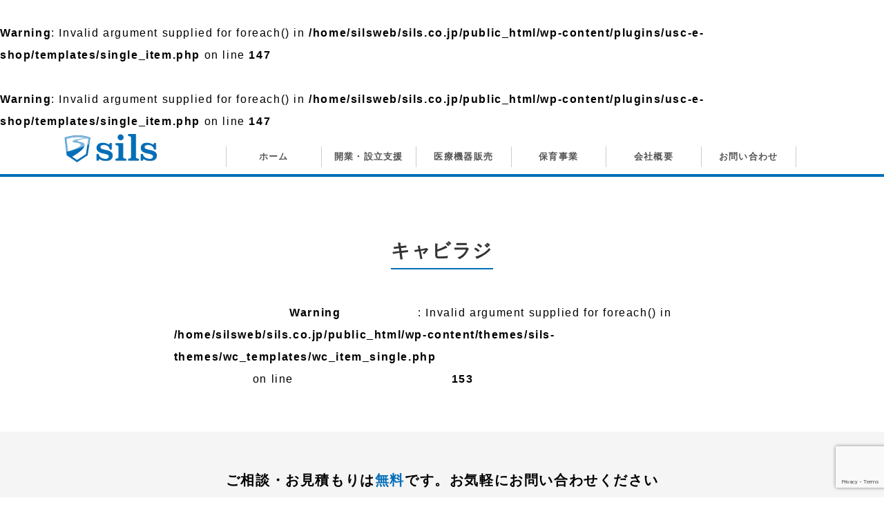

--- FILE ---
content_type: text/html; charset=utf-8
request_url: https://www.google.com/recaptcha/api2/anchor?ar=1&k=6LctiJcUAAAAAGOBc8PVanzxHrTzkvIl8Zs05lGw&co=aHR0cHM6Ly9zaWxzLmNvLmpwOjQ0Mw..&hl=en&v=PoyoqOPhxBO7pBk68S4YbpHZ&size=invisible&anchor-ms=20000&execute-ms=30000&cb=309ll6a3hc37
body_size: 48699
content:
<!DOCTYPE HTML><html dir="ltr" lang="en"><head><meta http-equiv="Content-Type" content="text/html; charset=UTF-8">
<meta http-equiv="X-UA-Compatible" content="IE=edge">
<title>reCAPTCHA</title>
<style type="text/css">
/* cyrillic-ext */
@font-face {
  font-family: 'Roboto';
  font-style: normal;
  font-weight: 400;
  font-stretch: 100%;
  src: url(//fonts.gstatic.com/s/roboto/v48/KFO7CnqEu92Fr1ME7kSn66aGLdTylUAMa3GUBHMdazTgWw.woff2) format('woff2');
  unicode-range: U+0460-052F, U+1C80-1C8A, U+20B4, U+2DE0-2DFF, U+A640-A69F, U+FE2E-FE2F;
}
/* cyrillic */
@font-face {
  font-family: 'Roboto';
  font-style: normal;
  font-weight: 400;
  font-stretch: 100%;
  src: url(//fonts.gstatic.com/s/roboto/v48/KFO7CnqEu92Fr1ME7kSn66aGLdTylUAMa3iUBHMdazTgWw.woff2) format('woff2');
  unicode-range: U+0301, U+0400-045F, U+0490-0491, U+04B0-04B1, U+2116;
}
/* greek-ext */
@font-face {
  font-family: 'Roboto';
  font-style: normal;
  font-weight: 400;
  font-stretch: 100%;
  src: url(//fonts.gstatic.com/s/roboto/v48/KFO7CnqEu92Fr1ME7kSn66aGLdTylUAMa3CUBHMdazTgWw.woff2) format('woff2');
  unicode-range: U+1F00-1FFF;
}
/* greek */
@font-face {
  font-family: 'Roboto';
  font-style: normal;
  font-weight: 400;
  font-stretch: 100%;
  src: url(//fonts.gstatic.com/s/roboto/v48/KFO7CnqEu92Fr1ME7kSn66aGLdTylUAMa3-UBHMdazTgWw.woff2) format('woff2');
  unicode-range: U+0370-0377, U+037A-037F, U+0384-038A, U+038C, U+038E-03A1, U+03A3-03FF;
}
/* math */
@font-face {
  font-family: 'Roboto';
  font-style: normal;
  font-weight: 400;
  font-stretch: 100%;
  src: url(//fonts.gstatic.com/s/roboto/v48/KFO7CnqEu92Fr1ME7kSn66aGLdTylUAMawCUBHMdazTgWw.woff2) format('woff2');
  unicode-range: U+0302-0303, U+0305, U+0307-0308, U+0310, U+0312, U+0315, U+031A, U+0326-0327, U+032C, U+032F-0330, U+0332-0333, U+0338, U+033A, U+0346, U+034D, U+0391-03A1, U+03A3-03A9, U+03B1-03C9, U+03D1, U+03D5-03D6, U+03F0-03F1, U+03F4-03F5, U+2016-2017, U+2034-2038, U+203C, U+2040, U+2043, U+2047, U+2050, U+2057, U+205F, U+2070-2071, U+2074-208E, U+2090-209C, U+20D0-20DC, U+20E1, U+20E5-20EF, U+2100-2112, U+2114-2115, U+2117-2121, U+2123-214F, U+2190, U+2192, U+2194-21AE, U+21B0-21E5, U+21F1-21F2, U+21F4-2211, U+2213-2214, U+2216-22FF, U+2308-230B, U+2310, U+2319, U+231C-2321, U+2336-237A, U+237C, U+2395, U+239B-23B7, U+23D0, U+23DC-23E1, U+2474-2475, U+25AF, U+25B3, U+25B7, U+25BD, U+25C1, U+25CA, U+25CC, U+25FB, U+266D-266F, U+27C0-27FF, U+2900-2AFF, U+2B0E-2B11, U+2B30-2B4C, U+2BFE, U+3030, U+FF5B, U+FF5D, U+1D400-1D7FF, U+1EE00-1EEFF;
}
/* symbols */
@font-face {
  font-family: 'Roboto';
  font-style: normal;
  font-weight: 400;
  font-stretch: 100%;
  src: url(//fonts.gstatic.com/s/roboto/v48/KFO7CnqEu92Fr1ME7kSn66aGLdTylUAMaxKUBHMdazTgWw.woff2) format('woff2');
  unicode-range: U+0001-000C, U+000E-001F, U+007F-009F, U+20DD-20E0, U+20E2-20E4, U+2150-218F, U+2190, U+2192, U+2194-2199, U+21AF, U+21E6-21F0, U+21F3, U+2218-2219, U+2299, U+22C4-22C6, U+2300-243F, U+2440-244A, U+2460-24FF, U+25A0-27BF, U+2800-28FF, U+2921-2922, U+2981, U+29BF, U+29EB, U+2B00-2BFF, U+4DC0-4DFF, U+FFF9-FFFB, U+10140-1018E, U+10190-1019C, U+101A0, U+101D0-101FD, U+102E0-102FB, U+10E60-10E7E, U+1D2C0-1D2D3, U+1D2E0-1D37F, U+1F000-1F0FF, U+1F100-1F1AD, U+1F1E6-1F1FF, U+1F30D-1F30F, U+1F315, U+1F31C, U+1F31E, U+1F320-1F32C, U+1F336, U+1F378, U+1F37D, U+1F382, U+1F393-1F39F, U+1F3A7-1F3A8, U+1F3AC-1F3AF, U+1F3C2, U+1F3C4-1F3C6, U+1F3CA-1F3CE, U+1F3D4-1F3E0, U+1F3ED, U+1F3F1-1F3F3, U+1F3F5-1F3F7, U+1F408, U+1F415, U+1F41F, U+1F426, U+1F43F, U+1F441-1F442, U+1F444, U+1F446-1F449, U+1F44C-1F44E, U+1F453, U+1F46A, U+1F47D, U+1F4A3, U+1F4B0, U+1F4B3, U+1F4B9, U+1F4BB, U+1F4BF, U+1F4C8-1F4CB, U+1F4D6, U+1F4DA, U+1F4DF, U+1F4E3-1F4E6, U+1F4EA-1F4ED, U+1F4F7, U+1F4F9-1F4FB, U+1F4FD-1F4FE, U+1F503, U+1F507-1F50B, U+1F50D, U+1F512-1F513, U+1F53E-1F54A, U+1F54F-1F5FA, U+1F610, U+1F650-1F67F, U+1F687, U+1F68D, U+1F691, U+1F694, U+1F698, U+1F6AD, U+1F6B2, U+1F6B9-1F6BA, U+1F6BC, U+1F6C6-1F6CF, U+1F6D3-1F6D7, U+1F6E0-1F6EA, U+1F6F0-1F6F3, U+1F6F7-1F6FC, U+1F700-1F7FF, U+1F800-1F80B, U+1F810-1F847, U+1F850-1F859, U+1F860-1F887, U+1F890-1F8AD, U+1F8B0-1F8BB, U+1F8C0-1F8C1, U+1F900-1F90B, U+1F93B, U+1F946, U+1F984, U+1F996, U+1F9E9, U+1FA00-1FA6F, U+1FA70-1FA7C, U+1FA80-1FA89, U+1FA8F-1FAC6, U+1FACE-1FADC, U+1FADF-1FAE9, U+1FAF0-1FAF8, U+1FB00-1FBFF;
}
/* vietnamese */
@font-face {
  font-family: 'Roboto';
  font-style: normal;
  font-weight: 400;
  font-stretch: 100%;
  src: url(//fonts.gstatic.com/s/roboto/v48/KFO7CnqEu92Fr1ME7kSn66aGLdTylUAMa3OUBHMdazTgWw.woff2) format('woff2');
  unicode-range: U+0102-0103, U+0110-0111, U+0128-0129, U+0168-0169, U+01A0-01A1, U+01AF-01B0, U+0300-0301, U+0303-0304, U+0308-0309, U+0323, U+0329, U+1EA0-1EF9, U+20AB;
}
/* latin-ext */
@font-face {
  font-family: 'Roboto';
  font-style: normal;
  font-weight: 400;
  font-stretch: 100%;
  src: url(//fonts.gstatic.com/s/roboto/v48/KFO7CnqEu92Fr1ME7kSn66aGLdTylUAMa3KUBHMdazTgWw.woff2) format('woff2');
  unicode-range: U+0100-02BA, U+02BD-02C5, U+02C7-02CC, U+02CE-02D7, U+02DD-02FF, U+0304, U+0308, U+0329, U+1D00-1DBF, U+1E00-1E9F, U+1EF2-1EFF, U+2020, U+20A0-20AB, U+20AD-20C0, U+2113, U+2C60-2C7F, U+A720-A7FF;
}
/* latin */
@font-face {
  font-family: 'Roboto';
  font-style: normal;
  font-weight: 400;
  font-stretch: 100%;
  src: url(//fonts.gstatic.com/s/roboto/v48/KFO7CnqEu92Fr1ME7kSn66aGLdTylUAMa3yUBHMdazQ.woff2) format('woff2');
  unicode-range: U+0000-00FF, U+0131, U+0152-0153, U+02BB-02BC, U+02C6, U+02DA, U+02DC, U+0304, U+0308, U+0329, U+2000-206F, U+20AC, U+2122, U+2191, U+2193, U+2212, U+2215, U+FEFF, U+FFFD;
}
/* cyrillic-ext */
@font-face {
  font-family: 'Roboto';
  font-style: normal;
  font-weight: 500;
  font-stretch: 100%;
  src: url(//fonts.gstatic.com/s/roboto/v48/KFO7CnqEu92Fr1ME7kSn66aGLdTylUAMa3GUBHMdazTgWw.woff2) format('woff2');
  unicode-range: U+0460-052F, U+1C80-1C8A, U+20B4, U+2DE0-2DFF, U+A640-A69F, U+FE2E-FE2F;
}
/* cyrillic */
@font-face {
  font-family: 'Roboto';
  font-style: normal;
  font-weight: 500;
  font-stretch: 100%;
  src: url(//fonts.gstatic.com/s/roboto/v48/KFO7CnqEu92Fr1ME7kSn66aGLdTylUAMa3iUBHMdazTgWw.woff2) format('woff2');
  unicode-range: U+0301, U+0400-045F, U+0490-0491, U+04B0-04B1, U+2116;
}
/* greek-ext */
@font-face {
  font-family: 'Roboto';
  font-style: normal;
  font-weight: 500;
  font-stretch: 100%;
  src: url(//fonts.gstatic.com/s/roboto/v48/KFO7CnqEu92Fr1ME7kSn66aGLdTylUAMa3CUBHMdazTgWw.woff2) format('woff2');
  unicode-range: U+1F00-1FFF;
}
/* greek */
@font-face {
  font-family: 'Roboto';
  font-style: normal;
  font-weight: 500;
  font-stretch: 100%;
  src: url(//fonts.gstatic.com/s/roboto/v48/KFO7CnqEu92Fr1ME7kSn66aGLdTylUAMa3-UBHMdazTgWw.woff2) format('woff2');
  unicode-range: U+0370-0377, U+037A-037F, U+0384-038A, U+038C, U+038E-03A1, U+03A3-03FF;
}
/* math */
@font-face {
  font-family: 'Roboto';
  font-style: normal;
  font-weight: 500;
  font-stretch: 100%;
  src: url(//fonts.gstatic.com/s/roboto/v48/KFO7CnqEu92Fr1ME7kSn66aGLdTylUAMawCUBHMdazTgWw.woff2) format('woff2');
  unicode-range: U+0302-0303, U+0305, U+0307-0308, U+0310, U+0312, U+0315, U+031A, U+0326-0327, U+032C, U+032F-0330, U+0332-0333, U+0338, U+033A, U+0346, U+034D, U+0391-03A1, U+03A3-03A9, U+03B1-03C9, U+03D1, U+03D5-03D6, U+03F0-03F1, U+03F4-03F5, U+2016-2017, U+2034-2038, U+203C, U+2040, U+2043, U+2047, U+2050, U+2057, U+205F, U+2070-2071, U+2074-208E, U+2090-209C, U+20D0-20DC, U+20E1, U+20E5-20EF, U+2100-2112, U+2114-2115, U+2117-2121, U+2123-214F, U+2190, U+2192, U+2194-21AE, U+21B0-21E5, U+21F1-21F2, U+21F4-2211, U+2213-2214, U+2216-22FF, U+2308-230B, U+2310, U+2319, U+231C-2321, U+2336-237A, U+237C, U+2395, U+239B-23B7, U+23D0, U+23DC-23E1, U+2474-2475, U+25AF, U+25B3, U+25B7, U+25BD, U+25C1, U+25CA, U+25CC, U+25FB, U+266D-266F, U+27C0-27FF, U+2900-2AFF, U+2B0E-2B11, U+2B30-2B4C, U+2BFE, U+3030, U+FF5B, U+FF5D, U+1D400-1D7FF, U+1EE00-1EEFF;
}
/* symbols */
@font-face {
  font-family: 'Roboto';
  font-style: normal;
  font-weight: 500;
  font-stretch: 100%;
  src: url(//fonts.gstatic.com/s/roboto/v48/KFO7CnqEu92Fr1ME7kSn66aGLdTylUAMaxKUBHMdazTgWw.woff2) format('woff2');
  unicode-range: U+0001-000C, U+000E-001F, U+007F-009F, U+20DD-20E0, U+20E2-20E4, U+2150-218F, U+2190, U+2192, U+2194-2199, U+21AF, U+21E6-21F0, U+21F3, U+2218-2219, U+2299, U+22C4-22C6, U+2300-243F, U+2440-244A, U+2460-24FF, U+25A0-27BF, U+2800-28FF, U+2921-2922, U+2981, U+29BF, U+29EB, U+2B00-2BFF, U+4DC0-4DFF, U+FFF9-FFFB, U+10140-1018E, U+10190-1019C, U+101A0, U+101D0-101FD, U+102E0-102FB, U+10E60-10E7E, U+1D2C0-1D2D3, U+1D2E0-1D37F, U+1F000-1F0FF, U+1F100-1F1AD, U+1F1E6-1F1FF, U+1F30D-1F30F, U+1F315, U+1F31C, U+1F31E, U+1F320-1F32C, U+1F336, U+1F378, U+1F37D, U+1F382, U+1F393-1F39F, U+1F3A7-1F3A8, U+1F3AC-1F3AF, U+1F3C2, U+1F3C4-1F3C6, U+1F3CA-1F3CE, U+1F3D4-1F3E0, U+1F3ED, U+1F3F1-1F3F3, U+1F3F5-1F3F7, U+1F408, U+1F415, U+1F41F, U+1F426, U+1F43F, U+1F441-1F442, U+1F444, U+1F446-1F449, U+1F44C-1F44E, U+1F453, U+1F46A, U+1F47D, U+1F4A3, U+1F4B0, U+1F4B3, U+1F4B9, U+1F4BB, U+1F4BF, U+1F4C8-1F4CB, U+1F4D6, U+1F4DA, U+1F4DF, U+1F4E3-1F4E6, U+1F4EA-1F4ED, U+1F4F7, U+1F4F9-1F4FB, U+1F4FD-1F4FE, U+1F503, U+1F507-1F50B, U+1F50D, U+1F512-1F513, U+1F53E-1F54A, U+1F54F-1F5FA, U+1F610, U+1F650-1F67F, U+1F687, U+1F68D, U+1F691, U+1F694, U+1F698, U+1F6AD, U+1F6B2, U+1F6B9-1F6BA, U+1F6BC, U+1F6C6-1F6CF, U+1F6D3-1F6D7, U+1F6E0-1F6EA, U+1F6F0-1F6F3, U+1F6F7-1F6FC, U+1F700-1F7FF, U+1F800-1F80B, U+1F810-1F847, U+1F850-1F859, U+1F860-1F887, U+1F890-1F8AD, U+1F8B0-1F8BB, U+1F8C0-1F8C1, U+1F900-1F90B, U+1F93B, U+1F946, U+1F984, U+1F996, U+1F9E9, U+1FA00-1FA6F, U+1FA70-1FA7C, U+1FA80-1FA89, U+1FA8F-1FAC6, U+1FACE-1FADC, U+1FADF-1FAE9, U+1FAF0-1FAF8, U+1FB00-1FBFF;
}
/* vietnamese */
@font-face {
  font-family: 'Roboto';
  font-style: normal;
  font-weight: 500;
  font-stretch: 100%;
  src: url(//fonts.gstatic.com/s/roboto/v48/KFO7CnqEu92Fr1ME7kSn66aGLdTylUAMa3OUBHMdazTgWw.woff2) format('woff2');
  unicode-range: U+0102-0103, U+0110-0111, U+0128-0129, U+0168-0169, U+01A0-01A1, U+01AF-01B0, U+0300-0301, U+0303-0304, U+0308-0309, U+0323, U+0329, U+1EA0-1EF9, U+20AB;
}
/* latin-ext */
@font-face {
  font-family: 'Roboto';
  font-style: normal;
  font-weight: 500;
  font-stretch: 100%;
  src: url(//fonts.gstatic.com/s/roboto/v48/KFO7CnqEu92Fr1ME7kSn66aGLdTylUAMa3KUBHMdazTgWw.woff2) format('woff2');
  unicode-range: U+0100-02BA, U+02BD-02C5, U+02C7-02CC, U+02CE-02D7, U+02DD-02FF, U+0304, U+0308, U+0329, U+1D00-1DBF, U+1E00-1E9F, U+1EF2-1EFF, U+2020, U+20A0-20AB, U+20AD-20C0, U+2113, U+2C60-2C7F, U+A720-A7FF;
}
/* latin */
@font-face {
  font-family: 'Roboto';
  font-style: normal;
  font-weight: 500;
  font-stretch: 100%;
  src: url(//fonts.gstatic.com/s/roboto/v48/KFO7CnqEu92Fr1ME7kSn66aGLdTylUAMa3yUBHMdazQ.woff2) format('woff2');
  unicode-range: U+0000-00FF, U+0131, U+0152-0153, U+02BB-02BC, U+02C6, U+02DA, U+02DC, U+0304, U+0308, U+0329, U+2000-206F, U+20AC, U+2122, U+2191, U+2193, U+2212, U+2215, U+FEFF, U+FFFD;
}
/* cyrillic-ext */
@font-face {
  font-family: 'Roboto';
  font-style: normal;
  font-weight: 900;
  font-stretch: 100%;
  src: url(//fonts.gstatic.com/s/roboto/v48/KFO7CnqEu92Fr1ME7kSn66aGLdTylUAMa3GUBHMdazTgWw.woff2) format('woff2');
  unicode-range: U+0460-052F, U+1C80-1C8A, U+20B4, U+2DE0-2DFF, U+A640-A69F, U+FE2E-FE2F;
}
/* cyrillic */
@font-face {
  font-family: 'Roboto';
  font-style: normal;
  font-weight: 900;
  font-stretch: 100%;
  src: url(//fonts.gstatic.com/s/roboto/v48/KFO7CnqEu92Fr1ME7kSn66aGLdTylUAMa3iUBHMdazTgWw.woff2) format('woff2');
  unicode-range: U+0301, U+0400-045F, U+0490-0491, U+04B0-04B1, U+2116;
}
/* greek-ext */
@font-face {
  font-family: 'Roboto';
  font-style: normal;
  font-weight: 900;
  font-stretch: 100%;
  src: url(//fonts.gstatic.com/s/roboto/v48/KFO7CnqEu92Fr1ME7kSn66aGLdTylUAMa3CUBHMdazTgWw.woff2) format('woff2');
  unicode-range: U+1F00-1FFF;
}
/* greek */
@font-face {
  font-family: 'Roboto';
  font-style: normal;
  font-weight: 900;
  font-stretch: 100%;
  src: url(//fonts.gstatic.com/s/roboto/v48/KFO7CnqEu92Fr1ME7kSn66aGLdTylUAMa3-UBHMdazTgWw.woff2) format('woff2');
  unicode-range: U+0370-0377, U+037A-037F, U+0384-038A, U+038C, U+038E-03A1, U+03A3-03FF;
}
/* math */
@font-face {
  font-family: 'Roboto';
  font-style: normal;
  font-weight: 900;
  font-stretch: 100%;
  src: url(//fonts.gstatic.com/s/roboto/v48/KFO7CnqEu92Fr1ME7kSn66aGLdTylUAMawCUBHMdazTgWw.woff2) format('woff2');
  unicode-range: U+0302-0303, U+0305, U+0307-0308, U+0310, U+0312, U+0315, U+031A, U+0326-0327, U+032C, U+032F-0330, U+0332-0333, U+0338, U+033A, U+0346, U+034D, U+0391-03A1, U+03A3-03A9, U+03B1-03C9, U+03D1, U+03D5-03D6, U+03F0-03F1, U+03F4-03F5, U+2016-2017, U+2034-2038, U+203C, U+2040, U+2043, U+2047, U+2050, U+2057, U+205F, U+2070-2071, U+2074-208E, U+2090-209C, U+20D0-20DC, U+20E1, U+20E5-20EF, U+2100-2112, U+2114-2115, U+2117-2121, U+2123-214F, U+2190, U+2192, U+2194-21AE, U+21B0-21E5, U+21F1-21F2, U+21F4-2211, U+2213-2214, U+2216-22FF, U+2308-230B, U+2310, U+2319, U+231C-2321, U+2336-237A, U+237C, U+2395, U+239B-23B7, U+23D0, U+23DC-23E1, U+2474-2475, U+25AF, U+25B3, U+25B7, U+25BD, U+25C1, U+25CA, U+25CC, U+25FB, U+266D-266F, U+27C0-27FF, U+2900-2AFF, U+2B0E-2B11, U+2B30-2B4C, U+2BFE, U+3030, U+FF5B, U+FF5D, U+1D400-1D7FF, U+1EE00-1EEFF;
}
/* symbols */
@font-face {
  font-family: 'Roboto';
  font-style: normal;
  font-weight: 900;
  font-stretch: 100%;
  src: url(//fonts.gstatic.com/s/roboto/v48/KFO7CnqEu92Fr1ME7kSn66aGLdTylUAMaxKUBHMdazTgWw.woff2) format('woff2');
  unicode-range: U+0001-000C, U+000E-001F, U+007F-009F, U+20DD-20E0, U+20E2-20E4, U+2150-218F, U+2190, U+2192, U+2194-2199, U+21AF, U+21E6-21F0, U+21F3, U+2218-2219, U+2299, U+22C4-22C6, U+2300-243F, U+2440-244A, U+2460-24FF, U+25A0-27BF, U+2800-28FF, U+2921-2922, U+2981, U+29BF, U+29EB, U+2B00-2BFF, U+4DC0-4DFF, U+FFF9-FFFB, U+10140-1018E, U+10190-1019C, U+101A0, U+101D0-101FD, U+102E0-102FB, U+10E60-10E7E, U+1D2C0-1D2D3, U+1D2E0-1D37F, U+1F000-1F0FF, U+1F100-1F1AD, U+1F1E6-1F1FF, U+1F30D-1F30F, U+1F315, U+1F31C, U+1F31E, U+1F320-1F32C, U+1F336, U+1F378, U+1F37D, U+1F382, U+1F393-1F39F, U+1F3A7-1F3A8, U+1F3AC-1F3AF, U+1F3C2, U+1F3C4-1F3C6, U+1F3CA-1F3CE, U+1F3D4-1F3E0, U+1F3ED, U+1F3F1-1F3F3, U+1F3F5-1F3F7, U+1F408, U+1F415, U+1F41F, U+1F426, U+1F43F, U+1F441-1F442, U+1F444, U+1F446-1F449, U+1F44C-1F44E, U+1F453, U+1F46A, U+1F47D, U+1F4A3, U+1F4B0, U+1F4B3, U+1F4B9, U+1F4BB, U+1F4BF, U+1F4C8-1F4CB, U+1F4D6, U+1F4DA, U+1F4DF, U+1F4E3-1F4E6, U+1F4EA-1F4ED, U+1F4F7, U+1F4F9-1F4FB, U+1F4FD-1F4FE, U+1F503, U+1F507-1F50B, U+1F50D, U+1F512-1F513, U+1F53E-1F54A, U+1F54F-1F5FA, U+1F610, U+1F650-1F67F, U+1F687, U+1F68D, U+1F691, U+1F694, U+1F698, U+1F6AD, U+1F6B2, U+1F6B9-1F6BA, U+1F6BC, U+1F6C6-1F6CF, U+1F6D3-1F6D7, U+1F6E0-1F6EA, U+1F6F0-1F6F3, U+1F6F7-1F6FC, U+1F700-1F7FF, U+1F800-1F80B, U+1F810-1F847, U+1F850-1F859, U+1F860-1F887, U+1F890-1F8AD, U+1F8B0-1F8BB, U+1F8C0-1F8C1, U+1F900-1F90B, U+1F93B, U+1F946, U+1F984, U+1F996, U+1F9E9, U+1FA00-1FA6F, U+1FA70-1FA7C, U+1FA80-1FA89, U+1FA8F-1FAC6, U+1FACE-1FADC, U+1FADF-1FAE9, U+1FAF0-1FAF8, U+1FB00-1FBFF;
}
/* vietnamese */
@font-face {
  font-family: 'Roboto';
  font-style: normal;
  font-weight: 900;
  font-stretch: 100%;
  src: url(//fonts.gstatic.com/s/roboto/v48/KFO7CnqEu92Fr1ME7kSn66aGLdTylUAMa3OUBHMdazTgWw.woff2) format('woff2');
  unicode-range: U+0102-0103, U+0110-0111, U+0128-0129, U+0168-0169, U+01A0-01A1, U+01AF-01B0, U+0300-0301, U+0303-0304, U+0308-0309, U+0323, U+0329, U+1EA0-1EF9, U+20AB;
}
/* latin-ext */
@font-face {
  font-family: 'Roboto';
  font-style: normal;
  font-weight: 900;
  font-stretch: 100%;
  src: url(//fonts.gstatic.com/s/roboto/v48/KFO7CnqEu92Fr1ME7kSn66aGLdTylUAMa3KUBHMdazTgWw.woff2) format('woff2');
  unicode-range: U+0100-02BA, U+02BD-02C5, U+02C7-02CC, U+02CE-02D7, U+02DD-02FF, U+0304, U+0308, U+0329, U+1D00-1DBF, U+1E00-1E9F, U+1EF2-1EFF, U+2020, U+20A0-20AB, U+20AD-20C0, U+2113, U+2C60-2C7F, U+A720-A7FF;
}
/* latin */
@font-face {
  font-family: 'Roboto';
  font-style: normal;
  font-weight: 900;
  font-stretch: 100%;
  src: url(//fonts.gstatic.com/s/roboto/v48/KFO7CnqEu92Fr1ME7kSn66aGLdTylUAMa3yUBHMdazQ.woff2) format('woff2');
  unicode-range: U+0000-00FF, U+0131, U+0152-0153, U+02BB-02BC, U+02C6, U+02DA, U+02DC, U+0304, U+0308, U+0329, U+2000-206F, U+20AC, U+2122, U+2191, U+2193, U+2212, U+2215, U+FEFF, U+FFFD;
}

</style>
<link rel="stylesheet" type="text/css" href="https://www.gstatic.com/recaptcha/releases/PoyoqOPhxBO7pBk68S4YbpHZ/styles__ltr.css">
<script nonce="PpkLHjmvtB_Zutn386LM_g" type="text/javascript">window['__recaptcha_api'] = 'https://www.google.com/recaptcha/api2/';</script>
<script type="text/javascript" src="https://www.gstatic.com/recaptcha/releases/PoyoqOPhxBO7pBk68S4YbpHZ/recaptcha__en.js" nonce="PpkLHjmvtB_Zutn386LM_g">
      
    </script></head>
<body><div id="rc-anchor-alert" class="rc-anchor-alert"></div>
<input type="hidden" id="recaptcha-token" value="[base64]">
<script type="text/javascript" nonce="PpkLHjmvtB_Zutn386LM_g">
      recaptcha.anchor.Main.init("[\x22ainput\x22,[\x22bgdata\x22,\x22\x22,\[base64]/[base64]/UltIKytdPWE6KGE8MjA0OD9SW0grK109YT4+NnwxOTI6KChhJjY0NTEyKT09NTUyOTYmJnErMTxoLmxlbmd0aCYmKGguY2hhckNvZGVBdChxKzEpJjY0NTEyKT09NTYzMjA/[base64]/MjU1OlI/[base64]/[base64]/[base64]/[base64]/[base64]/[base64]/[base64]/[base64]/[base64]/[base64]\x22,\[base64]\\u003d\\u003d\x22,\[base64]/woZcw4JBHAkuw6/DlcKUUjPDsCguwq/[base64]/[base64]/e8OlwqZeXcKeX2Enw5HDoVLDgBwOw4Y7VQhFw6VzwojDhUHDiT8DMFV7w5/Dj8KTw6EEwqMmP8Kswoc/wpzCn8Oow6vDlinDtsOYw6bCn1wSOgTCs8OCw7d/YsOrw6x8w63CoSRtw5FNQ2dbKMOLwolVwpDCt8KVw75+f8KvN8OLecKOFmxPw4Yjw5/CnMO/w4/CsU7Cg0J4aEMMw5rCnSwHw79bMMKFwrB+dcOGKRd4dkAlbMKUwrrChC0LOMKZwoNHWsOeMcKOwpDDk0Y8w4/CvsKkwo1ww50rW8OXwpzCuBrCncKZwpjDlMOOUsKkQDfDiQTCqiPDhcK/wp/Cs8Oxw4xywrs+w5bDpVDCtMOOwqjCm17DnMKIO04HwokLw4pWV8KpwrYhRsKKw6TDri/Ci1LDpQ0Kw7JCwpHDpT7Du8Kgf8O/woHCrsKiwrA9JxzDoSB+wqFYwrlkwopSw7R/H8KhNwrCsMOIw4LClsKGZyJGwo9lcAMJw6DDiEXCsEAuTsOPAnbDn3bCicKHwojDnxUlw7bCjcKxw6wkPMK3worDuxLDv07DmQQQwoLDi0HDpW4yAcOtOMKkwpbDphDDuBTDqMKtwoIdwqJ/[base64]/[base64]/wrBtc0rChjgVK2sAwpXDnTM2w4rDrMKew6wYWCd2wrDCucKRXVnCvcKyP8K/FADDpEEGBRvDp8ONR2pSQMKfHkPDo8KPKsKlRiHDmUAvw73DhsOPHsOLwr3DqgbCnsK7YHHConFIw5FwwoFuwpV4WMOoPXAifBojw7QsJhDDtcK2fMO2wpDDtMKOwrRSMAbDk2vDgVdUbSPDlcOsDsKOwpI0fcKQPcKhVMKwwqUxbzcbJxXCpcKPw5Ufwp/[base64]/DpE7Cnl7CkMOzwqPDg8O/d3nDhiPDjsOAJRtww4zCnF13wpkcdMKUHsOufBZawp1hZ8KHSEQ6wrMCwq3Dp8KtXsOIcAfCsyjDh1fDi0zDvcOOwrvDscODw6RRCsOZOXZ4ZlUPOQnCllrDmS/Ck3vDl1UsO8KSOcK0woHCgzHDg3LDrMK/XBDDpMKAD8Olw4nDoMKQVMOHE8KIw6c5IBo2w7fDiiTChcKdw4LDjAPCmiDClikCw5TDqMO+w4o8J8KFw4fCnWjDn8OtYVvDrMKKwrZ/USFCTsKMeV1Iw6N5WsOQwp/CpMKQD8KEwojDjsKOwpTCjxJow5ZuwpkCw6XCncO7WGDCmVbCv8O3Rj4cwp1fwodjFMOgVQMIwrrCpcOEwqpOLQUlf8KBbcKbUsK7ThEzw5pmw7VKT8KscMK8fsKQdMKNw5ouw6/[base64]/B8Kdw4PCncKvTXldKHfDvsODUMK0NRAfe3vDlMOwMHtLMjgOwoNnwpAOGcKIwpQaw6bDryZFdWPCr8KFwoEiwrtaFSUdw4PDgsK+DMO5dhzCpMO9w7jDlsK2w6nDpMKfwqnDpwrDgsKJwr0JwrPCksKbI2/[base64]/w4NlPQTDinzDpFZXNCFGw7oJP31Hw4kbfMOiNMKjwqjDtC3DncKiwpjDkcK6w7h+fAPDsF9zw7YhYMOewonCsC1YL13DmsKdA8OidTo3w7/DrknCv0QdwqkZwq7DhsORdxAqPkACMcO8XsKGXsKnw6/CvcOEwoojwrk4eWrDn8KbPSw3w6HDsMKIR3cyTcKPU0HDp2tVwoY+asOuwrInw6RsHCV/[base64]/Dg8KnFRXDoQPCicOxNX3Dr8O6w5XCiUteA8OXfwjDqMKTScOKYsK1w5ACwrxzwqfCicK0wo/CicKSwo8lwpXCiMOSw6/Dp2/DowNrAwZhVyxEw6hiIsODwotgwrrCjVwtD2jCoXsmw5EXwp9Kw6rDuxLDnC4Dw47CrEMawqrDgijDv0lCwqNQw6gqw5Y/XmrCt8K1csOKwqLCl8O8w59Two1QNTceaGt2SmnDsBkwcsKSw4bClTYJIyjDjjQ+fsKjw6TDuMKYbMKXwr18w6l/wpPCgR4+w4F6dk9NVyILKsOHPMKPwp14wqbCtsKow70KUsKCwo5/[base64]/DrsOcM0dlw77Dq8KeGmbDs8Knw6nCiG7DpMKtwrVVNMKIw6VCeWbDksK4wobCkBHCpTDDtcOmB3vDh8O8A2fDr8K5w7gTwqfCrBN+woXCsW/DnjDDqMORw77DkmMiw6PDgMKBwqnDmy7CkcKlw77DhMO6dsKcYFMUGMOeSUtVEgEKw6hEw6rDgDPCnUzDmMO2MybDnBTCtsOmGMK+w5bClsKzw6kAw4/[base64]/DkA1bPMObVRTDosOpwrtpO3HCo0/[base64]/[base64]/CgMKNw7w3FMKUwrfDuzQ/RsKhwop3DzdOW8KFwohmMk1KwrUew4F2wpvDk8O0w4Nlw7wgw5bCtCBEDsKGw7vCiMKQw5/DkBfDgcK8OUwsw4Y+LcOYw5ZQNU3CtEzConQ6wrrDugPDi1zCl8OeXcOWwrxUwqPCg0/[base64]/CuMOtDcKqw6DDtBLDogcwFCvCpF4ScXHDjxDCq2PDvx3DncKhw6lDwpzCqsKHwoUKw4ABWngTwqQwM8OzWcK1CcKlwpxZw4gMw7/[base64]/w7fCtcOYIA0IUsOXTCbDj27CmyZkEBcCwp95wqbCqC3DihXDulhewqLCsGnDvW1bwpQIwpvCuSrDkcOnw705ExUAMMKewo/Co8O3w6nDhMO2wpPCvX0PJcOhw4JQw7DDq8KSDWFlwq3DpWUPQ8KKw5DCl8OHDMO/[base64]/[base64]/DkcKARTjCo3fCp8KcAcOcwpTDlgY1w5DDnMOWw7nDhsKewofCqGcxGsO4L3Z0w6/Ct8K7wq7DtsOIwpjDrcK/wpouw6F7SsKvw5/[base64]/CklbDl0HDrFzDrDB7GcKeEsKrKBjDjHjDulsSKcK+w7bCr8Kgw4FIccOnIcKUwqLCh8K1KW7Dv8OEwrkXwrJFw5zDrMObRmTCssKMIsOew7fCnMK1woQEwq8yGwjDu8KbZnTCsBbCrhc2b0YvVcOlw4PCkWVjHm7Dp8K/L8OUMcOOEDAGSEQqNw/ClUnDpMK0w5DCs8KwwrV8w6PCgxrCqV/CtB/CqsOuw4TCk8OhwrRuwpYueQpfdk9Cw5rDhh7DhCLCkT3Ch8KNP3xOd3xSwq8vwoNvVMKNw7h/OnvCgcKdw6TCrMKfacOqTcKDw7PCs8KXwpXDkRPCksOUw7bDtsKMBiwUw47Cr8K3wo/DoDdqw5nDocKVwprCpCcWw5swCcKFcWXCicKXw58gRcOGZ3bDqXR2Dh1tasKsw6FbCy/DiHTCkQhVJk9KVjDDisOIwq/CvTXCphYwTS8mwrlmNGkzwqHCv8Kxwr4Cw5hkw7rDssKUwrA/w60wwovDoTbCjBHCrsKHwpHDpBPCjEbDkMOCwoELwqZcw5t3McOOwp/[base64]/w70+wojCjMKVY8OVw7cCw6vDv1jDpzjDiBhSQ3tnBsOnCm1yw7TCiFNmOsOVw6V9Z2DDkWZTw6oUw645cnzCsGIGw5rDoMKgwrBPCMK1wpgCXRfDrxAAO1p8w73CtcKkEkQUw7DDqMKtwpfCi8OCFsOPw4PDoMOXwoN9w4TCs8OIw6sMwpjCncK2w7XDjQJnw6/CoT/[base64]/DsToGWcOtw5/CrMOXw6PCgDAywrsGw7oRw6xdwqXCgDPDny5Tw5bDhAXCosORfQ4mw5xdw6USwpoNBMKdwrEJGsKvwovCq8OyB8K0SHNtw6rCuMOGKjJSX0LCpsKEwo/DnADDi0HCtcKSPWvDs8Ojwq/DtTwCSMKVwrY7VC4bJcK1w4LDqTzDkCo1woJKO8KJVBQQwofDksKPFH0YZFDDsMKXIHzChwLDmsKFTsO0An59wqIKXsKewoXCvChsD8OwP8KlDm3Cr8O2wrV3w5HDo0TDq8KGwrQ7LSo/w6/DlMKyw6NFw5VqHsO5UThjwq7DrsKKIGfDnDTCpS4AS8ORw7YCDMO+dCVzw4/DoCtrDsKXe8OCwrXDt8OYEsKswoLDgVDDssKdFDJbXDdmdm7DpWDCtcKqHMKEW8OGT2TDqXkpdwEGKcOAw6gUwqvDpC4hMEh6EcOuw71zGkFREx1jw5Bmwo8tKEl0DMKmw6ZIwqI1YWRiEghRLB/Ck8OjMGRQwrbCiMKubcKuC17DnSnCsg4AZ1PDpMKkfsKQVMOSwoXDrlnDhjhew5zDuwHCrMKxwoocScKFw4Juw71qwozDtsOLwrTDhsK7JsO8bzIOBMKXf3sAOMKUw77DjGzCisOuwqPCnMOrViXDsj4MQ8O/[base64]/CisO3wqtYVA9AS8KlZ8OFwqkRe8OQAMKUIMOOw6PDjEbCiE7Dr8K+wo7CuMK5w750QMOow5PDlQZGXwTDmgJnw4gRw5d7woDDlwnCmcOhw6/DhE5twojCr8OaGQHCsMKQw6JKwqzDtz5+w4h4wrc8w7VswozDuMOdeMOTwohuwrRiHcKFIcOZZyjCiVrDg8OxasK+a8KwwpEOw5ZuD8K6w74nwoxxw682AcKVw4jCucOge20ow5crwojCncO1BsOTw7zCs8KOwrhHwrrClsKVw6/[base64]/CnGnCosKUWsOUZyjDmlZ3JSNiw4k1w4zDl8Knw4lWd8O0wpJWw7PCmzBLwqXDpgTDnMOdBS1mwqA8JUFUw5TCo3TDi8KmBcOPVDEDZMOOwqPCsS/Cr8KgWMKgwoTCtA/DoHsEAsK8I3LCr8KAwoQcwobCvG3DhHMhw7t3XAHDpsK5GsOWw7fDhhNUejdWf8KgdMKeMA3Dt8OjA8KUw4ZjZ8Kew4FZYsOSwohQexTDgcOewoTDsMOpw5QGQh1FwofDnFhuVmPDpxolwox9wqHDrmxdwqEAQiEew6lnwp/Dh8K6woDDmyJ4w417E8KWwqYtJsK3wofCg8KOUcK5w6INDVsIw4zDi8OxaTLDp8Ktw7h6w4zDsHhLwoRlbsKfwqzCl8OhBcKWGRbCtSQ8DG7Cq8O/KjrDhEjCoMKFwqHDssOCw4ERUGfCiUTClmU0wphMdMKBDcKoBX3DscKmw58pwqhmR2bCrFbCgcKUGw1NOgIpD0jCm8KPwqx9w5fCoMKIwrsuBnsMF0ZSX8K/[base64]/CjsOBSyUZAU/DrSsWIWTCjMKsWXbDlgXDk3nCpF5ew4N8XBDCksO1acKJw5HCuMKJw7/Ci1MDMsKzYR3DvsK/w6nCtxfChybCqsOmZ8OjR8OTwqdQwrHDsgA8IXZ9w4dqwpFgADN9f0NFw6c8w5p/w5zDs2MOI1DCicK6w6pKw7A1w6TCl8K9wqHCgMOIasOodxhvw6R1wokFw5IIw7I8woPDrhjCvWbClMOGw49kN1BdwqTDlMKnLcO+VWUiw6sdO10TQ8OaPSQTXsOPOsOJw6bDrMKkXkrCsMKjGy1BaHhQw5LCvzbDlX/CuVwmN8KfWyjCiHZmR8K/CcOJG8OPw6LDlMKBD0sPw7jCrsOVw5YYAyd5QXPCpRB6w6PCmsK7TU/CsXtBJy3Du0nDmcK+PAxBaVbDmHBEw7wew5jCqMOowr/DglfDvMKwNcO/w5zCtRQywrLCq0TDhl87SmrDsw0rwoMJGsKtwroFw7xHwps9w7IDw7ZAMMKiw6EVw5rDiiQ8FAvCmsKWXcOIecOCw4sSOMO0eQ/Crlg3w6jCgzXDq15wwqctwrgNKTEMIFnDqg/[base64]/WUMrwo7DpQJIwp5UFMKuHywKD8Ohw7fDosOwwpbDncOLRMKLwossGMOGwo3DnsOow4nDrGVVBD/CsUcJwqfCv1vDny4FwpAOCsOBwrDDjsOZw6zChcOJVXvDryQzw4bDlcOgJ8OBwrMOw6jDr17DhAfDrQ3CjENrZsOIDCPDojZzw7bDnmMgwp4/w54+HW7DssOPXcKyfcKCC8OXW8KvRsOPWSJ8I8KYEcOMXkVCw5TCpxTCrl3Clj/[base64]/DhnPDtcOBC8KjcR/ConHDg8KuEMOBKEEyw6YaUsOIwp4bEMKhCCUnw5vCk8ONwrxewqklN3PDoFUqwqvDjsKGw7PDp8K/[base64]/N0BZw4QCw43Ch31Nw4M+WG/CpwI2w6vDtFDDrB/[base64]/[base64]/[base64]/JMK1w791wpXCu8KcXVDCklbDvxPCo8K5wrzDv0Vyd8OXLsOMAcKBwpQLwr3DmCDDs8OmwogBAcKyOMKwasKQXsOjw7d9w754wp1eSMO/wqPDjcOaw7J6wpvCpsOLwrxQw45AwpsnwpHDjWNTwp0vwrvDhMOMwoDCsm/[base64]/Cu07Cvj3DqW95Eik+I1bCvhhaO8Otw5XDjUjCgsOhWsKsJcO5w6TDl8KHLMKew6U7wprDki3DpMOEWxJRDWAUw6UHDA1Nw4MOwrw6J8OaE8KcwrR+IBHCuwjDsQLCoMKBw5YJSTMUwpzCt8KVH8OQHMK9wozCscKaTHB2JivCv2DDl8KgQ8OCWMKsClXCt8K/YcOdbcKtCsOOw6LDiwbDgVACUcOfwo3DkzjCtSoAwqTDisOfw4DCjsKjAFzCkcK0wpoAw5PDqsOaw5rDhhrDo8KewrLDuhrDscK0w7/DpijDhMKxdRDCq8Kaw5HDk3rDkgDDpgUsw68hLsONVsODwpjCmj/Co8O0w7B+b8KRwpDClcKuZ0g1wprDlFHCrMOsw78qwrknJMOGJMKcAsKMPAMKw5djCsKEwrzDk1fCnRx2wqDCrsKjasO9w68sYMOrSycuwptMwpw0SMKAAMKuUMOEQmJSwqjCu8OhEkMSWn9/[base64]/DjjXCmWhCw7vCqhHDvcOfw7TCln7CrsO1Qjp1wrFfwpY9w5bDqsOqVQphwp0qwp56L8KWH8OVQMOuQ0xUUMKqGT7DvcOvccKSbwFZwpnDr8OLw6XDmMO/B21ZwoUwJiHCtGTDhsOUDcKtwpLDsB3DpMOjwrZSw74RwrpowrpLw6DClS9Iw4ITWTl7wpzCtsKRw7PCpMO8wqjDoMKew7gzX2JydcKVwqxKfnIpORR+alfDnsOow5Y9TsOpwpwqYcKdBFHCl0bCqMKtwoHDv3A/w43ChRNkOsKfw7jDo38ZRsOHUEnCqcKbw43DssOkEMOPRsKcw4XCqSfCtxVmAm7DssKmNsKGwo/CinTDlcKBw4ZOw4TCn2zChBLCssOpUsKGw5IIRsKRw6PDlMO5wpYDwo3DqXLCkVFEYgYZRVEcZcOaVn3CuyDDscKTw7zDgMOqw4ccw6/CrS5cwqBDwqDDr8KfdjcEFMK/JsOBQsOSw6DDrsOBw6XCkSPDiBEnLMO8EsOnaMKgE8O9w6PDinBWwpTCjXp7wqEQw6Miw73Dn8K8wqLDr2fCsEfDtMOuGxXDog/[base64]/Dl8OqwrTDocONbMOZS8KjwoXDpQrDgsOia0Ykw4/DiSPDhMK7H8OTPcOyw4zCscK3GsKVw6nDg8OabMOLw4fCr8K7wqLChsOYcgdfw5LDmiTDu8Okw4NHY8O2w4xLW8OdAMOBOz/CtcO2PsOEfsOuwrJOQ8KSwrzChWt7wosqAiwcEcOATTrCjHAPFcOhZMO5w7TDgQ/[base64]/[base64]/CgMOlewk1wqbDhAwJQV4Ed214YzjDqhlFw7Eyw7hlFcKWw7BUQcOHesKNwoJrw7YHeRJAw4DDkUAww5szK8O7w7cEwpTDtXDCtWgaVcOwwodkwp1BWMKxw7vDlCbDrTzDjMKKwr7DvHhTcClDwrDDmho1w7fChiHChFXCjFIjwqZWZMKMw5wRwqZ/[base64]/Do3vCqcOXwoJqwqPCgcOwGxvCkyNIdcOAfsOfAi3Crxd2GsKwCRzCuBTDolI+w59UXHjCsiVIw7NsYSDDtnLCtMKpTBLDm1HDvW/Dj8O6MFxQLWQgwrFVwo4xwrdYaw9Wwr3CrcKww43Dnz4Twp8hwpLDmsOQw4crw4DDt8OndWMdwrILbTp6wpLCk1BeWMKhwqzDpEISZXXCsBN0w7HCthtFw4LCp8OpWXZpQk/DkzzCiBkRQhljw7NEwrQlFsOjw67CgcK+R1dfwopXUkrCrsOEwqs6wrp5woTCpVzCh8KcJDPClBNzU8OhQQDDpCgTb8KFw75wAFNmQ8OBw6tMPMKbGsOiAVkGDVDCuMOKbcOFd27Co8OAF2jCkx/CtSUEw6nDvF4MUcOFw5LDiFY6LQ8fw7bDq8OMRQVsOsOMTMKnw4DCvirCoMOkKsKUw79/[base64]/DmcOzw5Q2WGt6MCDCh8KnIMKQQsO+w7FGGz5FwqJOw6zCnGc1w6rDhcKUAcO6KMKOGsKpTETCm0Bgc2vDvsKMwp1HAcO9w4TCrMKgVl/CvArDrsOeJcKNwow3wp/ClMKZwq/DosKJXcOxw7nCpys3csOUwo3Cs8OsLxXDvHY7AcOmN3E6w6TCkcOqQGbDrikXUcO4w75DakcwWAbDnsKpwrFmTsO/DW7CsiLCpMKuw6JCw4gMwqfDvkjDiRYqwrvClcKywqcUUsKNUcOtGCnCtMKrYFUQwolPIkkkaU7CmMKgwpsMQml3G8KAwqrCiHTDtMKOw7xEw5dawojDoMKOJmk5XcOxCCLCvD/DsMO7w4R/aVXCnMKcQ2/DicKjw4Idw6s3wqNiHn/DmsKWLMK1c8KteFZ7wp/DrRJfCBDCk3RFJsKIIT9YwqjDvcKfMWjClMKeF8OBw6nCqcOac8OXwqo6w4/Dn8OnLMOqw77Cj8KSTsKRLF7CnB3CghMyd8Kuw7vCp8Ocw5BJw5A8EMKQw65LERjDvVFqG8ORPcKfd1cww6duRsOKfcK7wpfCrcKmw4R/VhDDr8OBwoDCqkrDuA3CrsK3D8KwwpTCl37DoWLCsjbCsk5jw6gLUcKlw7fCrMOQwps8wofCpsOJVyBKwrxtLMOpUlx5wqJ7w5TDll4DQn/CpifCocKaw6dOIcOewrcew4cvw4TDssKCKkB5wrTChWIMLMKXOMKgEMKtwpvCgnYHYMK8w7/[base64]/GGDDtmXDucOCDlnDqsKRwonChMKrJikOwqXDvFwIGhrDtT/[base64]/DusOowps6w4vCh2YMMgxFwoHDuyURITlyPT7CnMOaw5sSwrM4w6QpMsKHfcKkw4MDwpMOQ2DDvcKsw7FHwqPCozIowr99bcK3w7DCh8KLYMKZF1XDucOVw5fDsio/cmYowqMTPMK6JMK3QTfCksOLw47DtsOzGcO3Nm89G1Abw5XCmiY4w6/Di1zCgn8cwq3Ct8OWw5/DujXDr8KfJGkqFMKtw6rDrGdTwobDosKKw5DDgcKiNmjDkXlHJT1nehPCnnfCmmfDsnJhwqk3w4zCu8O6XEM/wpTDoMONw6EQZ3vDu8OoXsKxQ8ORH8KZwpdrKB0aw41Qw4vDvnjCuMKlJ8KKwrbDisKswozDmwZVN2Fbw78FfsKLw4FyegXDikbCtsOvw6HCosK/wobCsMOgPErDocKgw6HCs1zCuMOnFVfCuMOewofDpX7CrCglwrkaw6jDr8OCZlRIK3XCssONwrjDncKYSsO6S8ObBsKpKsOaScKcXELDp1B6FcK4w5vDmsKwwqXDhkcPD8KCw4bDtMO7QA0JwoLDm8KnIV/CpkUxUjbCixkVbMOIUxTDtwACQWXCj8K1CzHDsmsWwrVTPMOeZMKTw7nDocOTw4VTwp/[base64]/Dr0XCrMOVwp5twqHChg/CocKiwo/Dl8KMWSRcw7DCmMO/X8O0wp3DmAzCpmDClMKLw7bDocKTLEHDpWHCmgzDj8KjBcO6c0VEYFQXwpXDvgdqw4jDicO/PsOFw4XDtE9Cw6Zcc8KkwqMLPS0TIC/[base64]/wqpCw6JtwofDgcKgGlNpMsOAUgHCuGVdJ8KAHD7CoMKIwq5ARS7CqGnCn1TChTjDkR4vw7Raw6fCp0DDvVFkcMOTIBMjw4zDt8KoHg7DhTnCj8OZwqMLwrkTw5w8bjDClALDn8KLw4N+wrkYNmw6wpZBI8OhasKqUcOwwpF+w7/Dui4jw57DvMKvWkLCg8Kow6BjwpjCu8KTMMOgc3HCsSHDux/Cs3rCthvCokFtwrBuwq3Di8OjwqMOwqQ9F8OqIhl8w6fCgsOew77DtGxkw4w9w67Ct8Kiw6lydVfCkMK/VsOCw71+w7fCrcKJJ8KuF1c5w6RXDFEhw4rDk2LDljrDkcKew4YxBHnDhcOCC8Oswrt8GyTDocKWEsKxw5PDuMObBcKAPh8KS8OaBhkgwpHDsMKgPcOqw4geA8OwP3I6DnxowrkETcOrw7zCnEbDnD/DgHw4wrnCt8OLw43CpsO4ZMKmQnsAwqEnwp0fJ8OWw7dlK3Rhw40ZPnQBO8KVw5jDqsOfKsOWwqHDslfDrUfCtn3CkBUSfsK8w7MDwpg5w54Mwo5QwofCvH3DhHJQYAhHEmvDg8KSGsKRYnPDucOww643JVpmAMOVw4g/A0Jswpg2KsO0wqYFMlDCsy3CmMOCw7R2UcKtCsOjwqTCr8Kqw7IxM8KRdcO+PMKTw587TcKLKgk8NsKXMg7DusOlw6tYTMOiPD7Cg8KQwrvDrcKrwplYZQpWARcawqfCgiAxw6Q4OV3DrC/[base64]/[base64]/DkcOEw4thWznDi8OhXMO9wr3Do8KqHcKmRjvCj17CniN0worCiMOiZzLCjcO9eMKGwoQ1wrPDshsGw6pkFj1XwqjDpDLDqMKaL8O5wpLCgcO1wrrDty7DpcKTC8Ktwqo8w7bDjMKBw67Dh8KcU8KmAFRJSMOqdgrDl0vDp8K9NsKIwrTCisOiJDIYwo/[base64]/ag0sw6fDi1BMwpcXFcKZRsO4HmfDjGAXC8OywrXCuhbCn8OrRMKJbzUPXmckw40GLAjDqzgtw6LDqT/[base64]/[base64]/Di8KAUSV5U8KRwq/DkUI3dkofw5UVBGbDv3HCgBdeUsO/w7scw7rCpHvDqFrCowvDskTCiBrDusK3T8KOSwMBw4InMjZqw4guwr08McKQbS0yaHUdKigVwqzCuXHDiQjCvcKDw7tlwocow6/CgMKpw4dybMOkwp3DoMOWLivCgmTDj8Kpwrguwogkw4I9Jj/Ctip7w40PNTfCrsO3D8OnWH/Ch0UyP8KLwqA7aGo/[base64]/CtMOWw5Vfw7jDl8Knc8KTw5DDucOAwqI9w7zCicOQBlbDgDZwwrTDkcKdJHUnS8KbNRbDs8OdwqBCw7TCj8OGwowZw6fDo0tWwrJLw6Egw6gnaBPDim/Cj3vDl0rCs8O8N0TDrWQSeMKmXi3CiMOjw7UUJhs9IipjLcKXw5vCu8OwbX7DtRYAMXwceyLCiiNVfxExXhMrUMKEAFjDucOxccK0wrXDiMO/c0MhDxLCn8OAZ8KOw6XDsEnDsF3CpsOawqDCuXxeBsKBw6TCvAPCiXrCr8KowpbDmMOcVklqHSHDmXMuWmd3PMOjwr/ClXcRaFVefy/Cv8Kad8OhZ8OVKMKsMsOPwrRBNBLDusOqHlLDvMK6w50QF8O6w4xQwpPDkWpiwpTDkFYOMsOFXMO2fsOnaljCrX/Dlzl1wrTDvxzDj1lxKAPDiMO1PMOaRWzDqmN+asKowq9TcSXCsyEIw5xmw7zDnsKrwrVSa1rCtyfCvA5Yw4/DrTMGwrXCmFlQwqzDjk93w6/Dny07wqdUw5IcwqhIw5UowrFiNsOlwo3CvFLCt8OLYMKRScOIw7/ChBdLcyEBcsKxw6/[base64]/EcKsw6Y5DcOaw7HDuMKjUsKOw7DCvsOiGFPDpMKkwqY7FUDCpijDqSsaDsK4fmk8w73CmljCksOhO13CjkdTw5ZRw6/ClsKNwpzCmMKbdSPCsHPCocKLw6nChMOpPcO/wr0Sw7bDv8KpdBF4awFNLMK3wpDDmnDDgFnDtmUWwqgKwpPCpcOCIMKEAC/[base64]/PgfDhMOjGsOvw7vCjMO+w7luw6LCpMK+wpfCh8KUDEbCnDJXw7PCtGfCsX3Du8Kvw4xQGsOSdsKNewvDhys9wpLCjMOuwqcgw63Dl8KIw4PDkmFOcsOFworClMKsw4tuW8OjRXzCiMOgcTHDlMKJLcOmZkFidFVcw7Q+Sj9/S8OjYcKUw47CoMKSw4MQQcKPVMOkEycPB8KCw47DsVzDkV/CkFLCrXR3IcKLYMKOw41aw516wqBqPnvCgsKhdjnDo8KBXMKbw65Ew41yAcK+w7/[base64]/Drmpsw6vCgXnDhVHDmcObw7zCsAI7EcO2wpBXc1/[base64]/Cnh/Dpz/Dgz3CrMOLw7xkw5Ypw5DCr1vCtsKKQ8K9w5EmZnZ+w5gbwqZYUlVOUMKRw4REwpLDuy4gwr3DvEvCs2nCj21IwprCosK7w5fCqTs/wog8w6luEsOFwqDCjcOBwpHCtMKicR0jwrzCvMK+YDfDisOSw64Dw7rDhsKBw45SL2zDlsKBJVXCnsKMw6E+LT5pw5FwYsOBwo/Cn8O9K3oIw4lSWsOVw6B1CyIdwqU8VhDCscKJfFLDvU8lLsOwwrTCjsOVw7vDisOBwr9sw53Dh8Kqwpxgw5HDosOzwqHCu8OzUCs5w4jCvcKlw4rDhSoKAQdyw7/Cm8OIXl/CsnzDmcO2TCTCkMOzesOFwqPDvcOKwpzCrMK9wo0gwpA7wrEDw5nDmk7DikvDsELCrsKRwoLDpnNwwrhONMKNGsOMRsO/[base64]/CoMK0wqBTOMKARxTCmgDCpRjCqDvDhl4Xw7jDmcKSCg0Rw6s3YcOywpUKJ8O2QjpYQMOoc8O6R8O3w4LCo2PCqAkNB8OsIyvCpMKcwoDDrmphwrIyO8OQBsOsw6bDqQ90w7HDgnFlw67Cq8Oiwp/DrcOmwpDCrlLDjyNvw5DCjBfDo8KkOlo5w7zDqsKZBkLCqsK/[base64]/CklnDncKAIV8Ww4sZacKhw6IewpRTw6DCi1HDlERww5sdwoFOw4PDv8O4w7LDgcKIwrYeEcKmw63ChyzDrsKRV0HCkXPCqMOLMyvCv8KBelTCrMO2wrc3Ni4AwpHDlkgbDcOpS8Oywo/CuTHCvcK2QsKowrPDoxQ9ISLCgAnDjMKdwrVQwoTCl8OswrDDmyXDhcKPw5rCgUkZwr/CglbDr8KFXVQKGzrCjMKPRibCrcKGwpcJwpTCtX5Xwol0w6DCilLCjMOWwrrDscO4IMOqFcOecMOcFMOFw55WVcOCw73DmG5jSsOGNMKmecONKMOvBD3Cv8K0wp17RFzCrT/DlMOnw6HCvhUrwr1wwqnDhEXCgV1+wpjCvsKUwrDDvBl7w5NrRMKhYcOFwpAGWsK4HxgHwo7DmF/[base64]/ClnEfbcOfEMKLw6DDiMKFwpvDusKlWcKAw7zCj3BXwqNNwr5/[base64]/Dlz4NG8ONwrfDv1E6w6DCkMOTYxMHw4PCiMOTw5bDksOVVCJ2wpA0wobCqR8eTxHDvQ7Cg8OXwo7CnCtbZ8KlIsOXwprDp2rCunrCicKEJkgpw5hOLFXDoMOhSMOhw57DjVDCiMKJwrEpTXk5w4TCj8O7w6ofwp/DuHXDthjDl0Uvw6PDrsKCw4nDp8Kcw6nCrxcNw6gTV8KZLmzCtDnDvUIawoAoeCUWFcKowpNmEGYnYWLDsjXCgsKoGcKPb2PCjh8yw4xfw7XCnU8Rw48QZBLCuMKZwrZWwqHCoMO+PH8cwpLDqsKPw7FBdMO/w7dew63CvMOpwq93wp4NwoHCtMONWVzDihLCjsOLfH1ww4IUAkLCr8KWLcKbwpRiw5VwwrzCjMKFw6gSwq/[base64]/CmU7DuQ08RCPCvwIiw5DCo1NOQMOWWl8WJcK7wr/ClcOYw4LCnhw5f8K+VsOrYsO/woAnP8KkXcKgwqDDuhnCosOswq4FwqrCpwFAKnrChMKMwpxcLjo6w5olwq4ARMKrwofCh0pDwqEDFhfCqcK7w5gfwoDDhcK7fsO7QwVnLylcYMORwo3Cq8KWRwJMw7AYw4zDgMK3w443wqnDuX59w63CpGbCmFfCjcO/[base64]/CkcOaM8K8w4QxUCxawpA3OxoZw7fChMKTw5jCjsOYwp7Dn8Kfwpd8bsOlw6vCiMO7w5RkFnDChWALVUY7w6Vvwpxhwq/Drk3DkVpGGwrDn8KaSFvCoHDCt8KOSgjCk8KTw4bCu8O2AkItf15efcKdw65cWRXDmU8Ow6vDin8Lw48VwqzCs8OxA8O1wpLDvcOwICrCncOrFsONwot0wqvChsKvK0DDlD1Gw4fDiUIYS8KnUGJuw4bCpsOxw5PDkMKzDXrCoCQYK8O6P8Kra8OBw5dlBS/Dm8Odw7DDvsO6wrXCssKJw6cjGMKkwoHDvcKsehfClcOSZMKVw4Imwp3CmsKiwoRhdcOTeMKnwpogwpHCpsKASlXDvMO5w57DmWgNwqcZW8KQw6FEAFfCm8OIRWRlw6nDglNswqTCpQvCiwzClT7CsCopwrjDm8Kgw4zCrcOMwohzRcKxa8KKRMKuFUHCnsKPKSV/[base64]/Dh8KoRA9lFTrCmcKHwpF1wrJRMsKvZcKNwpXCvsKsSH1lwoZdbMOGDMKdw7PChkAbbMKVwrMwAjwhU8KFw57Dlg\\u003d\\u003d\x22],null,[\x22conf\x22,null,\x226LctiJcUAAAAAGOBc8PVanzxHrTzkvIl8Zs05lGw\x22,0,null,null,null,1,[21,125,63,73,95,87,41,43,42,83,102,105,109,121],[1017145,826],0,null,null,null,null,0,null,0,null,700,1,null,0,\[base64]/76lBhnEnQkZnOKMAhk\\u003d\x22,0,0,null,null,1,null,0,0,null,null,null,0],\x22https://sils.co.jp:443\x22,null,[3,1,1],null,null,null,1,3600,[\x22https://www.google.com/intl/en/policies/privacy/\x22,\x22https://www.google.com/intl/en/policies/terms/\x22],\x22d2LPUj0oizwmffZpF6X5b/c+3TYg70EdsZXWjMYbq7k\\u003d\x22,1,0,null,1,1768885042868,0,0,[100],null,[174,61,130,248],\x22RC-0hEBVRexZNb4gQ\x22,null,null,null,null,null,\x220dAFcWeA6SwMNNzZIXRL0iEsG7kJboS95YDDdw3w6IYR1S9v-VaZfEmjALHdBawLqs62uWZ7_eCc0p5zdDRy3HzXBsadf--I1wWQ\x22,1768967842743]");
    </script></body></html>

--- FILE ---
content_type: text/css; charset=utf-8
request_url: https://sils.co.jp/wp-content/cache/autoptimize/autoptimize_single_dc6d90444809f637bb54917fd226d1e9.php
body_size: 1636
content:
@charset "utf-8";.block{display:block}.none{display:none !important}.tRight{text-align:left !important}.tCenter{text-align:center !important}.tRight{text-align:right !important}.vTop{vertical-align:top}.vMiddle{vertical-align:middle}.vBottom{vertical-align:bottom}.fRight{float:right !important}.fLeft{float:left !important}.clear{clear:both !important}.fs30{font-size:30%}.fs40{font-size:40%}.fs50{font-size:50%}.fs60{font-size:60%}.fs70{font-size:70%}.fs80{font-size:80%}.fs90{font-size:90%}.fs100{font-size:100%}.fs110{font-size:110%}.fs120{font-size:120%}.fs130{font-size:130%}.fs140{font-size:140%}.fs150{font-size:150%}.fs160{font-size:160%}.fs170{font-size:170%}.fs180{font-size:180%}.fs190{font-size:190%}.fs200{font-size:200%}.disFlex{display:flex !important;display:-webkit-flex !important}.scroll{overflow:scroll !important}.hidden{overflow:hidden !important}.oFlowA{overflow:auto !important}.m00{margin:0 !important}.m-auto{margin:0 auto !important}.m01{margin:1px !important}.m02{margin:2px !important}.m03{margin:3px !important}.m04{margin:4px !important}.m05{margin:5px !important}.m06{margin:6px !important}.m07{margin:7px !important}.m08{margin:8px !important}.m09{margin:9px !important}.m10{margin:10px !important}.m11{margin:11px !important}.m12{margin:12px !important}.m13{margin:13px !important}.m14{margin:14px !important}.m15{margin:15px !important}.m16{margin:16px !important}.m17{margin:17px !important}.m18{margin:18px !important}.m19{margin:19px !important}.m20{margin:20px !important}.m21{margin:21px !important}.m22{margin:22px !important}.m23{margin:23px !important}.m24{margin:24px !important}.m25{margin:25px !important}.m26{margin:26px !important}.m27{margin:27px !important}.m28{margin:28px !important}.m29{margin:29px !important}.m30{margin:30px !important}.m31{margin:31px !important}.m32{margin:32px !important}.m33{margin:33px !important}.m34{margin:34px !important}.m35{margin:35px !important}.m36{margin:36px !important}.m37{margin:37px !important}.m38{margin:38px !important}.m39{margin:39px !important}.m40{margin:40px !important}.m41{margin:41px !important}.m42{margin:42px !important}.m43{margin:43px !important}.m44{margin:44px !important}.m45{margin:45px !important}.m46{margin:46px !important}.m47{margin:47px !important}.m48{margin:48px !important}.m49{margin:49px !important}.m50{margin:50px !important}.mt00{margin-top:0 !important}.mt01{margin-top:1px !important}.mt02{margin-top:2px !important}.mt03{margin-top:3px !important}.mt04{margin-top:4px !important}.mt05{margin-top:5px !important}.mt06{margin-top:6px !important}.mt07{margin-top:7px !important}.mt08{margin-top:8px !important}.mt09{margin-top:9px !important}.mt10{margin-top:10px !important}.mt11{margin-top:11px !important}.mt12{margin-top:12px !important}.mt13{margin-top:13px !important}.mt14{margin-top:14px !important}.mt15{margin-top:15px !important}.mt16{margin-top:16px !important}.mt17{margin-top:17px !important}.mt18{margin-top:18px !important}.mt19{margin-top:19px !important}.mt20{margin-top:20px !important}.mt21{margin-top:21px !important}.mt22{margin-top:22px !important}.mt23{margin-top:23px !important}.mt24{margin-top:24px !important}.mt25{margin-top:25px !important}.mt26{margin-top:26px !important}.mt27{margin-top:27px !important}.mt28{margin-top:28px !important}.mt29{margin-top:29px !important}.mt30{margin-top:30px !important}.mt31{margin-top:31px !important}.mt32{margin-top:32px !important}.mt33{margin-top:33px !important}.mt34{margin-top:34px !important}.mt35{margin-top:35px !important}.mt36{margin-top:36px !important}.mt37{margin-top:37px !important}.mt38{margin-top:38px !important}.mt39{margin-top:39px !important}.mt40{margin-top:40px !important}.mt41{margin-top:41px !important}.mt42{margin-top:42px !important}.mt43{margin-top:43px !important}.mt44{margin-top:44px !important}.mt45{margin-top:45px !important}.mt46{margin-top:46px !important}.mt47{margin-top:47px !important}.mt48{margin-top:48px !important}.mt49{margin-top:49px !important}.mt50{margin-top:50px !important}.mb00{margin-bottom:0 !important}.mb01{margin-bottom:1px !important}.mb02{margin-bottom:2px !important}.mb03{margin-bottom:3px !important}.mb04{margin-bottom:4px !important}.mb05{margin-bottom:5px !important}.mb06{margin-bottom:6px !important}.mb07{margin-bottom:7px !important}.mb08{margin-bottom:8px !important}.mb09{margin-bottom:9px !important}.mb10{margin-bottom:10px !important}.mb11{margin-bottom:11px !important}.mb12{margin-bottom:12px !important}.mb13{margin-bottom:13px !important}.mb14{margin-bottom:14px !important}.mb15{margin-bottom:15px !important}.mb16{margin-bottom:16px !important}.mb17{margin-bottom:17px !important}.mb18{margin-bottom:18px !important}.mb19{margin-bottom:19px !important}.mb20{margin-bottom:20px !important}.mb21{margin-bottom:21px !important}.mb22{margin-bottom:22px !important}.mb23{margin-bottom:23px !important}.mb24{margin-bottom:24px !important}.mb25{margin-bottom:25px !important}.mb26{margin-bottom:26px !important}.mb27{margin-bottom:27px !important}.mb28{margin-bottom:28px !important}.mb29{a margin-bottom:29px !important}.mb30{margin-bottom:30px !important}.mb31{margin-bottom:31px !important}.mb32{margin-bottom:32px !important}.mb33{margin-bottom:33px !important}.mb34{margin-bottom:34px !important}.mb35{margin-bottom:35px !important}.mb36{margin-bottom:36px !important}.mb37{margin-bottom:37px !important}.mb38{margin-bottom:38px !important}.mb39{margin-bottom:39px !important}.mb40{margin-bottom:40px !important}.mb41{margin-bottom:41px !important}.mb42{margin-bottom:42px !important}.mb43{margin-bottom:43px !important}.mb44{margin-bottom:44px !important}.mb45{margin-bottom:45px !important}.mb46{margin-bottom:46px !important}.mb47{margin-bottom:47px !important}.mb48{margin-bottom:48px !important}.mb49{margin-bottom:49px !important}.mb50{margin-bottom:50px !important}.mr00{margin-right:0 !important}.mr01{margin-right:1px !important}.mr02{margin-right:2px !important}.mr03{margin-right:3px !important}.mr04{margin-right:4px !important}.mr05{margin-right:5px !important}.mr06{margin-right:6px !important}.mr07{margin-right:7px !important}.mr08{margin-right:8px !important}.mr09{margin-right:9px !important}.mr10{margin-right:10px !important}.mr11{margin-right:11px !important}.mr12{margin-right:12px !important}.mr13{margin-right:13px !important}.mr14{margin-right:14px !important}.mr15{margin-right:15px !important}.mr16{margin-right:16px !important}.mr17{margin-right:17px !important}.mr18{margin-right:18px !important}.mr19{margin-right:19px !important}.mr20{margin-right:20px !important}.mr21{margin-right:21px !important}.mr22{margin-right:22px !important}.mr23{margin-right:23px !important}.mr24{margin-right:24px !important}.mr25{margin-right:25px !important}.mr26{margin-right:26px !important}.mr27{margin-right:27px !important}.mr28{margin-right:28px !important}.mr29{margin-right:29px !important}.mr30{margin-right:30px !important}.mr31{margin-right:31px !important}.mr32{margin-right:32px !important}.mr33{margin-right:33px !important}.mr34{margin-right:34px !important}.mr35{margin-right:35px !important}.mr36{margin-right:36px !important}.mr37{margin-right:37px !important}.mr38{margin-right:38px !important}.mr39{margin-right:39px !important}.mr40{margin-right:40px !important}.mr41{margin-right:41px !important}.mr42{margin-right:42px !important}.mr43{margin-right:43px !important}.mr44{margin-right:44px !important}.mr45{margin-right:45px !important}.mr46{margin-right:46px !important}.mr47{margin-right:47px !important}.mr48{margin-right:48px !important}.mr49{margin-right:49px !important}.mr50{margin-right:50px !important}.ml00{margin-left:0 !important}.ml01{margin-left:1px !important}.ml02{margin-left:2px !important}.ml03{margin-left:3px !important}.ml04{margin-left:4px !important}.ml05{margin-left:5px !important}.ml06{margin-left:6px !important}.ml07{margin-left:7px !important}.ml08{margin-left:8px !important}.ml09{margin-left:9px !important}.ml10{margin-left:10px !important}.ml11{margin-left:11px !important}.ml12{margin-left:12px !important}.ml13{margin-left:13px !important}.ml14{margin-left:14px !important}.ml15{margin-left:15px !important}.ml16{margin-left:16px !important}.ml17{margin-left:17px !important}.ml18{margin-left:18px !important}.ml19{margin-left:19px !important}.ml20{margin-left:20px !important}.ml21{margin-left:21px !important}.ml22{margin-left:22px !important}.ml23{margin-left:23px !important}.ml24{margin-left:24px !important}.ml25{margin-left:25px !important}.ml26{margin-left:26px !important}.ml27{margin-left:27px !important}.ml28{margin-left:28px !important}.ml29{margin-left:29px !important}.ml30{margin-left:30px !important}.ml31{margin-left:31px !important}.ml32{margin-left:32px !important}.ml33{margin-left:33px !important}.ml34{margin-left:34px !important}.ml35{margin-left:35px !important}.ml36{margin-left:36px !important}.ml37{margin-left:37px !important}.ml38{margin-left:38px !important}.ml39{margin-left:39px !important}.ml40{margin-left:40px !important}.ml41{margin-left:41px !important}.ml42{margin-left:42px !important}.ml43{margin-left:43px !important}.ml44{margin-left:44px !important}.ml45{margin-left:45px !important}.ml46{margin-left:46px !important}.ml47{margin-left:47px !important}.ml48{margin-left:48px !important}.ml49{margin-left:49px !important}.ml50{margin-left:50px !important}.p01{padding:1px !important}.p02{padding:2px !important}.p03{padding:3px !important}.p04{padding:4px !important}.p05{padding:5px !important}.p06{padding:6px !important}.p07{padding:7px !important}.p08{padding:8px !important}.p09{padding:9px !important}.p10{padding:10px !important}.p11{padding:11px !important}.p12{padding:12px !important}.p13{padding:13px !important}.p14{padding:14px !important}.p15{padding:15px !important}.p16{padding:16px !important}.p17{padding:17px !important}.p18{padding:18px !important}.p19{padding:19px !important}.p20{padding:20px !important}.p21{padding:21px !important}.p22{padding:22px !important}.p23{padding:23px !important}.p24{padding:24px !important}.p25{padding:25px !important}.p26{padding:26px !important}.p27{padding:27px !important}.p28{padding:28px !important}.p29{padding:29px !important}.p30{padding:30px !important}.p31{padding:31px !important}.p32{padding:32px !important}.p33{padding:33px !important}.p34{padding:34px !important}.p35{padding:35px !important}.p36{padding:36px !important}.p37{padding:37px !important}.p38{padding:38px !important}.p39{padding:39px !important}.p40{padding:40px !important}.p41{padding:41px !important}.p42{padding:42px !important}.p43{padding:43px !important}.p44{padding:44px !important}.p45{padding:45px !important}.p46{padding:46px !important}.p47{padding:47px !important}.p48{padding:48px !important}.p49{padding:49px !important}.p50{padding:50px !important}.pt00{padding-top:0 !important}.pt01{padding-top:1px !important}.pt02{padding-top:2px !important}.pt03{padding-top:3px !important}.pt04{padding-top:4px !important}.pt05{padding-top:5px !important}.pt06{padding-top:6px !important}.pt07{padding-top:7px !important}.pt08{padding-top:8px !important}.pt09{padding-top:9px !important}.pt10{padding-top:10px !important}.pt11{padding-top:11px !important}.pt12{padding-top:12px !important}.pt13{padding-top:13px !important}.pt14{padding-top:14px !important}.pt15{padding-top:15px !important}.pt16{padding-top:16px !important}.pt17{padding-top:17px !important}.pt18{padding-top:18px !important}.pt19{padding-top:19px !important}.pt20{padding-top:20px !important}.pt21{padding-top:21px !important}.pt22{padding-top:22px !important}.pt23{padding-top:23px !important}.pt24{padding-top:24px !important}.pt25{padding-top:25px !important}.pt26{padding-top:26px !important}.pt27{padding-top:27px !important}.pt28{padding-top:28px !important}.pt29{padding-top:29px !important}.pt30{padding-top:30px !important}.pt31{padding-top:31px !important}.pt32{padding-top:32px !important}.pt33{padding-top:33px !important}.pt34{padding-top:34px !important}.pt35{padding-top:35px !important}.pt36{padding-top:36px !important}.pt37{padding-top:37px !important}.pt38{padding-top:38px !important}.pt39{padding-top:39px !important}.pt40{padding-top:40px !important}.pt41{padding-top:41px !important}.pt42{padding-top:42px !important}.pt43{padding-top:43px !important}.pt44{padding-top:44px !important}.pt45{padding-top:45px !important}.pt46{padding-top:46px !important}.pt47{padding-top:47px !important}.pt48{padding-top:48px !important}.pt49{padding-top:49px !important}.pt50{padding-top:50px !important}.pb00{padding-bottom:0 !important}.pb01{padding-bottom:1px !important}.pb02{padding-bottom:2px !important}.pb03{padding-bottom:3px !important}.pb04{padding-bottom:4px !important}.pb05{padding-bottom:5px !important}.pb06{padding-bottom:6px !important}.pb07{padding-bottom:7px !important}.pb08{padding-bottom:8px !important}.pb09{padding-bottom:9px !important}.pb10{padding-bottom:10px !important}.pb11{padding-bottom:11px !important}.pb12{padding-bottom:12px !important}.pb13{padding-bottom:13px !important}.pb14{padding-bottom:14px !important}.pb15{padding-bottom:15px !important}.pb16{padding-bottom:16px !important}.pb17{padding-bottom:17px !important}.pb18{padding-bottom:18px !important}.pb19{padding-bottom:19px !important}.pb20{padding-bottom:20px !important}.pb21{padding-bottom:21px !important}.pb22{padding-bottom:22px !important}.pb23{padding-bottom:23px !important}.pb24{padding-bottom:24px !important}.pb25{padding-bottom:25px !important}.pb26{padding-bottom:26px !important}.pb27{padding-bottom:27px !important}.pb28{padding-bottom:28px !important}.pb29{a padding-bottom:29px !important}.pb30{padding-bottom:30px !important}.pb31{padding-bottom:31px !important}.pb32{padding-bottom:32px !important}.pb33{padding-bottom:33px !important}.pb34{padding-bottom:34px !important}.pb35{padding-bottom:35px !important}.pb36{padding-bottom:36px !important}.pb37{padding-bottom:37px !important}.pb38{padding-bottom:38px !important}.pb39{padding-bottom:39px !important}.pb40{padding-bottom:40px !important}.pb41{padding-bottom:41px !important}.pb42{padding-bottom:42px !important}.pb43{padding-bottom:43px !important}.pb44{padding-bottom:44px !important}.pb45{padding-bottom:45px !important}.pb46{padding-bottom:46px !important}.pb47{padding-bottom:47px !important}.pb48{padding-bottom:48px !important}.pb49{padding-bottom:49px !important}.pb50{padding-bottom:50px !important}.pr00{padding-right:0 !important}.pr01{padding-right:1px !important}.pr02{padding-right:2px !important}.pr03{padding-right:3px !important}.pr04{padding-right:4px !important}.pr05{padding-right:5px !important}.pr06{padding-right:6px !important}.pr07{padding-right:7px !important}.pr08{padding-right:8px !important}.pr09{padding-right:9px !important}.pr10{padding-right:10px !important}.pr11{padding-right:11px !important}.pr12{padding-right:12px !important}.pr13{padding-right:13px !important}.pr14{padding-right:14px !important}.pr15{padding-right:15px !important}.pr16{padding-right:16px !important}.pr17{padding-right:17px !important}.pr18{padding-right:18px !important}.pr19{padding-right:19px !important}.pr20{padding-right:20px !important}.pr21{padding-right:21px !important}.pr22{padding-right:22px !important}.pr23{padding-right:23px !important}.pr24{padding-right:24px !important}.pr25{padding-right:25px !important}.pr26{padding-right:26px !important}.pr27{padding-right:27px !important}.pr28{padding-right:28px !important}.pr29{padding-right:29px !important}.pr30{padding-right:30px !important}.pr31{padding-right:31px !important}.pr32{padding-right:32px !important}.pr33{padding-right:33px !important}.pr34{padding-right:34px !important}.pr35{padding-right:35px !important}.pr36{padding-right:36px !important}.pr37{padding-right:37px !important}.pr38{padding-right:38px !important}.pr39{padding-right:39px !important}.pr40{padding-right:40px !important}.pr41{padding-right:41px !important}.pr42{padding-right:42px !important}.pr43{padding-right:43px !important}.pr44{padding-right:44px !important}.pr45{padding-right:45px !important}.pr46{padding-right:46px !important}.pr47{padding-right:47px !important}.pr48{padding-right:48px !important}.pr49{padding-right:49px !important}.pr50{padding-right:50px !important}.pl00{padding-left:0 !important}.pl01{padding-left:1px !important}.pl02{padding-left:2px !important}.pl03{padding-left:3px !important}.pl04{padding-left:4px !important}.pl05{padding-left:5px !important}.pl06{padding-left:6px !important}.pl07{padding-left:7px !important}.pl08{padding-left:8px !important}.pl09{padding-left:9px !important}.pl10{padding-left:10px !important}.pl11{padding-left:11px !important}.pl12{padding-left:12px !important}.pl13{padding-left:13px !important}.pl14{padding-left:14px !important}.pl15{padding-left:15px !important}.pl16{padding-left:16px !important}.pl17{padding-left:17px !important}.pl18{padding-left:18px !important}.pl19{padding-left:19px !important}.pl20{padding-left:20px !important}.pl21{padding-left:21px !important}.pl22{padding-left:22px !important}.pl23{padding-left:23px !important}.pl24{padding-left:24px !important}.pl25{padding-left:25px !important}.pl26{padding-left:26px !important}.pl27{padding-left:27px !important}.pl28{padding-left:28px !important}.pl29{padding-left:29px !important}.pl30{padding-left:30px !important}.pl31{padding-left:31px !important}.pl32{padding-left:32px !important}.pl33{padding-left:33px !important}.pl34{padding-left:34px !important}.pl35{padding-left:35px !important}.pl36{padding-left:36px !important}.pl37{padding-left:37px !important}.pl38{padding-left:38px !important}.pl39{padding-left:39px !important}.pl40{padding-left:40px !important}.pl41{padding-left:41px !important}.pl42{padding-left:42px !important}.pl43{padding-left:43px !important}.pl44{padding-left:44px !important}.pl45{padding-left:45px !important}.pl46{padding-left:46px !important}.pl47{padding-left:47px !important}.pl48{padding-left:48px !important}.pl49{padding-left:49px !important}.pl50{padding-left:50px !important}

--- FILE ---
content_type: text/css; charset=utf-8
request_url: https://sils.co.jp/wp-content/cache/autoptimize/autoptimize_single_29333d94f8814ad2a088e09f6e687ea1.php
body_size: 4493
content:
@charset "utf-8";html,body,div,span,applet,object,iframe,h1,h2,h3,h4,h5,h6,p,blockquote,pre,a,abbr,acronym,address,big,cite,code,del,dfn,em,font,ins,kbd,q,s,samp,small,strike,strong,sub,sup,tt,var,dl,dt,dd,ol,ul,li,fieldset,form,label,legend,table,caption,tbody,tfoot,thead,tr,th,td{border:0;font-family:inherit;font-size:100%;font-style:inherit;font-weight:inherit;margin:0;outline:0;padding:0;vertical-align:baseline}:focus{outline:0}ol,ul{list-style:none}table{border-collapse:separate;border-spacing:0}caption,th,td{font-weight:400;text-align:left}blockquote:before,blockquote:after,q:before,q:after{content:""}blockquote,q{quotes:"" ""}a img{border:0}article,aside,details,figcaption,figure,footer,header,hgroup,menu,nav,section{display:block}body{font:16px/2.0 "Lucida Sans Unicode","Lucida Grande",Arial,"ヒラギノ角ゴ Pro W3","Hiragino Kaku Gothic Pro","ＭＳ Ｐゴシック",sans-serif;-webkit-text-size-adjust:100%;font-family:-apple-system,BlinkMacSystemFont,"Helvetica Neue","游ゴシック Medium",YuGothic,YuGothicM,"Hiragino Kaku Gothic ProN",メイリオ,Meiryo,sans-serif;font-weight:500;letter-spacing:.1em}@media screen and (max-width:768px){body{font-size:14px}}a{margin:0;padding:0;text-decoration:none;outline:0;vertical-align:baseline;background:0 0;font-size:100%;font-weight:700;color:#036eb8}a:hover,a:active{outline:none;color:#cdcdcd}a:hover img{opacity:.5;filter:alpha(opacity=80);-ms-filter:"alpha(opacity=80)"}.nav .panel:before,nav .panel:after,#mainNav:before,#mainNav:after,.newsTitle:before,.newsTitle:after{content:"";display:table}nav.panel:after,#mainNav:after,.newsTitle:after{clear:both}nav.panel,#mainNav,.newsTitle{zoom:1}#wrapper,.inner{margin:0 auto;width:1110px}#content{width:1110px;padding:40px 0 50px}@media screen and (max-width:768px){#content{width:100%;padding:20px 5px 30px;box-sizing:border-box}}#footer{clear:both;padding-top:20px;background:#036eb8}#header{border-bottom:#036eb8 4px solid}@media screen and (max-width:768px){#header{position:fixed;width:100%;z-index:500}#headerWrap{position:relative;width:100%;height:50px;background:#fff;border-bottom:1px solid #ccc}}#header .logo{clear:both;float:left}@media screen and (max-width:768px){#header .logo{position:absolute;top:0;left:0;right:0;bottom:0;margin:auto;width:auto;height:30px}}#header .logo img{width:180px;vertical-align:bottom}@media screen and (max-width:768px){#header .logo img{max-height:30px;width:auto !important}}input[type=text],input[type=email],textarea{width:100%;padding:10px;box-sizing:border-box;font-size:100%;border:#eee 1px solid;font-weight:400;border-radius:0}span.mark_required{background:tomato;font-size:80%;padding:2px 10px;color:#fff;margin-left:10px;border-radius:5px}input[type=submit]{border:#036eb8 2px solid;color:#fff;background:#036eb8;padding:15px 0;text-align:center;display:block;width:40%;font-weight:400;margin:10px auto;font-size:16px;letter-spacing:.2em;-webkit-appearance:none;border-radius:0}input[type=button]#previouscart,input[type=submit].back_cart_button{border:#ccc 2px solid;color:#777;background:#ccc;padding:15px 0;text-align:center;display:block;width:40%;font-weight:400;margin:0 auto;font-size:16px;letter-spacing:.2em;-webkit-appearance:none;border-radius:0}input.delButton{font-size:10px;padding:0}#cart table th.action{min-width:10%}.itemsubimg{margin-top:30px}.itemsubimg{display:-webkit-flex;display:-moz-flex;display:-ms-flex;display:-o-flex;display:flex;-webkit-flex-wrap:wrap;flex-wrap:wrap;-webkit-justify-content:space-around;justify-content:space-around;-webkit-align-content:stretch;align-content:stretch}.itemsubimg a{width:25%}#itempage{width:70%;margin:0 auto}#itempage h3{background:#036eb8;text-align:center;margin:15px 0 30px}#cart table{width:100%}#cart table th,#cart table td{font-size:12px}#cart table th{background:#f5f5f5;color:#999;border:#eee 1px solid}#cart table td{border:#eee 1px solid}#cart table th.total_price{color:#a80000;font-size:14px}@media only screen and (max-width:644px){input[type=submit]{width:80%}#itempage{width:98%}input[type=button] #previouscart{width:80%}#customer-info table.customer_form{width:100%}#cart table th,#cart table td{font-size:10px}#customer-info table.customer_form th,#customer-info table.customer_form td{display:block;width:100%;box-sizing:border-box}.itemsubimg a{width:50%}.itemsubimg a img{width:100%;height:auto}}div.usccart_navi li.ucart{font-size:12px;padding:7px 0}div.usccart_navi li.usccart_cart,div.usccart_navi li.usccart_customer,div.usccart_navi li.usccart_delivery,div.usccart_navi li.usccart_confirm{background:#4169e1}.upbutton input[type=submit]{margin:5px 0;width:30%;padding:5px 0}@media only screen and (max-width:644px){div.usccart_navi li.ucart{font-size:10px}}#mainImg ul{display:-webkit-flex;display:-moz-flex;display:-ms-flex;display:-o-flex;display:flex;-webkit-flex-wrap:wrap;flex-wrap:wrap;-webkit-justify-content:space-around;justify-content:space-around;-webkit-align-content:stretch;align-content:stretch}#mainImg ul li{width:50%;height:50vh}#mainImg ul li a{display:block;background-repeat:no-repeat;background-size:cover;background-position:center center;height:50vh}.mask{background-color:rgba(3,110,184,.5);width:100%;height:100%;position:relative}#mainImg ul li:nth-child(2) .mask{background-color:rgba(184,79,4,.5)}#mainImg ul li:nth-child(3) .mask{background-color:rgba(4,184,79,.5)}#mainImg ul li:nth-child(4) .mask{background-color:rgba(181,184,4,.5)}.caption{color:#fff;position:absolute;top:40%;left:0;right:0;margin:auto;text-align:center}.caption h3{font-size:200%;margin-bottom:20px;letter-spacing:.2em;font-weight:400}.more_btn{border:#fff 1px solid;padding:10px 0;width:50%;margin:0 auto}.more_btn:hover{background:#fff;color:#333}.g_btn{border:#ccc 2px solid;color:#999;padding:10px 0;text-align:center;display:block;width:40%;font-weight:400;margin:40px auto}.btn{background:#036eb8;color:#fff;padding:10px 0;text-align:center;display:block;width:100%;font-weight:400;margin:0 auto}@media only screen and (max-width:644px){#mainImg ul li{width:100%}.g_btn{width:90%}}.breadcrumbs{font-size:80%;color:#444;margin:30px 0 0 10px;position:relative;float:left}@media screen and (max-width:768px){.breadcrumbs{font-size:11px;margin:5px 0 0 5px}}.breadcrumbs a{color:#036eb8;font-weight:400;text-decoration:underline}.flexbox{display:-webkit-flex;display:-moz-flex;display:-ms-flex;display:-o-flex;display:flex;-webkit-flex-wrap:wrap;flex-wrap:wrap;-webkit-justify-content:space-around;justify-content:space-around;-webkit-align-content:stretch;align-content:stretch}.bx30{width:30%;box-sizing:border-box}.bx40{width:40%;box-sizing:border-box}.bx50{width:50%;box-sizing:border-box}iframe{max-width:100%;width:100%;height:100%}@media only screen and (max-width:644px){.bx50,.bx40,.bx30{width:100%}}.list_item li{text-align:center}.list_item img{max-width:90%;width:100%;height:auto}.list_item p{line-height:1.4em}.list_item a.btn{background:#036eb8;padding:15px 0;width:90%;display:block;text-align:center;color:#fff;margin:10px auto}.circle_img{border-radius:50%;-moz-border-radius:50%;-webkit-border-radius:50%}.itemimg{text-align:center}h2.title,h1.title{clear:both;margin:40px 0;padding-bottom:7px;text-align:center;font-size:170%;font-weight:700;color:#333}@media screen and (max-width:768px){h2.title,h1.title{font-size:18px;margin:20px 0}}h2.title span{padding-bottom:10px;border-bottom:2px solid #036eb8}h2.recentpost{clear:both;margin-bottom:40px;padding-bottom:7px;text-align:center;font-size:170%;font-weight:700;color:#333}h2.recentpost span{padding-bottom:10px;border-bottom:2px solid #036eb8}.post p{padding-bottom:15px}.post ul{margin:10px 0 20px 20px}.post ul li{padding-left:5px;list-style:disc}.post ol{margin:0 0 10px 30px}.post ol li{list-style:decimal}.post h1{margin:15px 0 25px;padding:15px 0;font-size:150%;font-weight:700;border-bottom:3px solid #000}.post h2{margin:15px 0 15px;padding:15px 0;font-size:130%;font-weight:700;border-bottom:2px solid #333}.post h3{margin:15px 0;padding:10px 0;font-size:120%;font-weight:700;color:#036eb8;border-bottom:1px solid #036eb8}.post h3.minchoText{font-family:"游明朝",YuMincho,"ヒラギノ明朝 ProN W3","Hiragino Mincho ProN","HG明朝E","ＭＳ Ｐ明朝","ＭＳ 明朝",serif;padding:0;margin:0;font-size:250%;font-weight:700;border:none;text-align:center}.post h4{margin:15px 0 10px;padding:15px 0;font-size:110%;font-weight:700}.post h5{margin:15px 0 10px;padding:15px 0;font-size:110%;font-weight:700}.post h6{margin:15px 0 10px;padding:15px 0;font-size:110%;font-weight:700}.post blockquote{clear:both;padding:10px 0 10px 25px;margin:10px 0 25px;border-left:5px solid #e9e9e9}.post blockquote p{padding:5px 0}.post table{width:100%;margin:15px 0;border-collapse:collapse;border-spacing:0;font-size:90%}.post table tr{border-bottom:#ccc 1px solid}.post table tr:first-child{border-top:#ccc 1px solid}.post table tr:nth-child(2n){background:#f5f5f5}.post table th{padding:15px;font-weight:700;vertical-align:top}.post table td{padding:15px}.post dt{font-weight:700}.post dd{padding-bottom:10px}.post img{max-width:100%;height:auto}img.aligncenter{display:block;margin:5px auto 30px auto;text-align:center}img.alignright{margin:5px 0 30px 30px}img.alignleft{margin:5px 30px 30px 0}.alignright{float:right}.alignleft{float:left}@media only screen and (max-width:644px){.post table.form_table th,.post table.form_table td{display:block;width:100%;box-sizing:border-box;padding:5px}}#footerLogo{text-align:center;width:320px;text-align:center;padding-top:20px;margin:0 auto}#footerLogo img{width:150px}#footer ul{padding-top:20px;text-align:center}#footer ul ul{display:none}#footer ul li{display:inline-block;text-align:left;padding:5px 0;margin-left:15px}#footer ul li a{padding:0 0 0 12px;color:#fff;font-weight:400;font-size:80%}#footer ul li a:hover{text-decoration:underline}#copyright{clear:both;padding:50px 0 37px;text-align:center;font-size:10px;color:#fff}#pagetop{position:fixed;right:30px;bottom:0;font-size:40px;color:#cdcdcd}.thumbUnder{width:1110px;display:-webkit-flex;display:-moz-flex;display:-ms-flex;display:-o-flex;display:flex;-webkit-flex-wrap:wrap;flex-wrap:wrap;-webkit-justify-content:space-around;justify-content:space-around}@media screen and (max-width:768px){.thumbUnder,.thumbWrap{width:100%}}.thumbWrap li{width:21%;margin-bottom:20px}@media screen and (max-width:768px){.thumbWrap li{width:48%;margin-bottom:20px}}.thumb-img{display:block;width:100%;position:relative;overflow:hidden;box-sizing:border-box;border:#036eb8 3px solid}@media screen and (max-width:768px){.thumb-img{border:#036eb8 2px solid}}.thumb-img:before{content:"";display:block;padding-top:100%}.thumbWrap img{object-fit:cover;-o-object-fit:cover;position:absolute;width:100%;height:100%;top:0;right:0;bottom:0;left:0;margin:auto}.cate_list{border:#036eb8 1px solid;font-size:12px;padding:0 15px;color:#036eb8;display:inline-block}@media screen and (max-width:768px){.cate_list{font-size:10px;padding:0 15px}}ul.thumbUnder h3 a{color:#333;font-weight:700}@media only screen and (min-width:1025px){nav#mainnav{position:relative;margin-left:200px}nav#mainnav ul{display:flex;justify-content:center;align-items:center}nav#mainnav ul li{float:left;border-right:1px solid #ccc;width:15%;margin:20px 0 10px}nav#mainnav ul li:first-child{border-left:1px solid #ccc}nav#mainnav ul li:hover{-webkit-transform:skewX(180deg);-moz-transform:skewX(180deg);transform:skewX(180deg)}nav#mainnav ul li a{display:block;text-align:center;_float:left;height:30px;padding:0;line-height:30px;font-weight:700;font-size:80%;color:#555;letter-spacing:.1em}nav#mainnav ul li a:hover{color:#036eb8}nav#mainnav ul ul{width:160px;border-top:0}nav#mainnav ul li ul{display:none}nav#mainnav ul li:hover ul{display:block;position:absolute;top:60px;text-align:center;z-index:500}nav#mainnav ul li li{background:#fff;border-bottom:1px dotted #cdcdcd;float:none;width:160px;height:40px;line-height:40px;margin:0}nav#mainnav ul li li:last-child{border:0}nav#mainnav ul li li a{width:100%;height:40px;padding:0;line-height:40px;font-size:95%;text-align:center}nav#mainnav ul li li a:hover{color:#999}nav div.panel{display:block !important}a#menu{display:none}}@media only screen and (max-width:1024px){#header .pnav ul{display:none}a#menu{display:inline-block;position:relative;width:40px;height:50px}#menuBtn{display:block;position:absolute;top:50%;left:30%;width:18px;height:2px;margin:-1px 0 0 -7px;background:#000;transition:.2s}#menuBtn:before,#menuBtn:after{display:block;content:"";position:absolute;top:50%;left:0;width:18px;height:2px;background:#000;transition:.3s}#menuBtn:before{margin-top:-7px}#menuBtn:after{margin-top:5px}a#menu .close{background:0 0}a#menu .close:before,a#menu .close:after{margin-top:0}a#menu .close:before{transform:rotate(-45deg);-webkit-transform:rotate(-45deg)}a#menu .close:after{transform:rotate(-135deg);-webkit-transform:rotate(-135deg)}.panel{width:100%;display:none;overflow:hidden;position:relative;left:0;top:0;z-index:100}#mainnav{position:absolute;top:0;width:100%;text-align:right;z-index:500}#mainnav ul{background:#fff;text-align:left;border-bottom:#036eb8 4px solid}#mainnav li a{position:relative;display:block;padding:12px 25px;border-bottom:1px solid #eee;color:#000;font-weight:700;font-size:14px}#mainnav ul li li{border:0}#mainnav ul li li a{padding-left:40px}}@media only screen and (max-width:1024px){#wrapper,.inner{width:100%}#wrapper{padding-top:50px}#mainImg img{padding-top:50px}h2.first{margin-top:45px}h2.title{padding-top:35px}#contactBanner{margin:0 auto}#footer{margin:0;border:0;text-align:center}#footerLogo,#footer ul{float:none;width:auto;padding-bottom:20px;text-align:center}#footer ul{padding-top:20px}}@media only screen and (max-width:644px){img.alignright,img.alignleft{display:block;margin:5px auto 20px auto}.alignright,.alignleft{float:none}#banners p{float:none;width:95%}#banners p img{width:100%}#footer ul{text-align:left;padding:15px}}.machine-box{display:-webkit-flex;display:-moz-flex;display:-ms-flex;display:-o-flex;display:flex;-webkit-flex-wrap:wrap;flex-wrap:wrap}.machine-img{width:40%;box-sizing:border-box;text-align:center}@media screen and (max-width:768px){.machine-img{width:100%;box-sizing:border-box;text-align:center}}.machine-img img{border:#eee 1px solid;max-width:100%;height:auto}.machine-body{width:60%;padding:20px;box-sizing:border-box}@media screen and (max-width:768px){.machine-body{width:100%;padding:10px;box-sizing:border-box}}.lead{font-size:12px;color:#333;padding:0 !important}.machine-contact{background:#f5f5f5;padding:30px 20px;box-sizing:border-box;margin-top:20px}@media screen and (max-width:768px){.machine-contact{padding:20px 5px}}.machine-contact-ttl{text-align:center}.contact-bnr{padding:50px 0;background:#f5f5f5;width:100%}.contact-box{margin:20px auto 0;max-width:1110px;display:-webkit-flex;display:-moz-flex;display:-ms-flex;display:-o-flex;display:flex;-webkit-flex-wrap:wrap;flex-wrap:wrap;-webkit-justify-content:space-between;justify-content:space-between}@media only screen and (max-width:1024px){.contact-box{width:100%}}.box--tel,.box--web{width:48%;padding:20px;text-align:center;box-sizing:border-box;background:#fff}@media only screen and (max-width:644px){.box--tel,.box--web{width:96%;margin:0 auto;padding:20px 10px}.box--tel{margin-bottom:20px}}.contact-bnr-txt{text-align:center;font-size:20px;font-weight:700}@media screen and (max-width:768px){.contact-bnr-txt{font-size:16px}}.box-ttl{font-size:18px;font-weight:700;margin-bottom:10px}@media screen and (max-width:768px){.box-ttl{font-size:16px;margin-bottom:4px}}.tel-number{font-size:36px;font-weight:700;color:#036eb8;display:-webkit-flex;display:-moz-flex;display:-ms-flex;display:-o-flex;display:flex;-webkit-flex-wrap:wrap;flex-wrap:wrap;align-items:center;-webkit-align-items:center;justify-content:center;-webkit-justify-content:center;line-height:1.4}@media screen and (max-width:768px){.tel-number{font-size:28px}}.tel-number svg{width:36px;height:auto;fill:#036eb8}@media screen and (max-width:768px){.tel-number svg{width:24px;height:auto}}.box-txt-small{font-size:14px}@media screen and (max-width:768px){.box-txt-small{font-size:12px}}.mark-blue{font-weight:700;color:#036eb8}.content-body p{padding-bottom:15px}@media screen and (max-width:768px){.content-body p{font-size:12px}}.content-body ul{margin:10px 0 20px 20px}.content-body ul li{padding-left:5px;list-style:disc}.content-body ol{margin:0 0 10px 30px}.content-body ol li{list-style:decimal}.content-body h2{margin:10px 0;padding:5px 0 5px 15px;font-size:130%;background:#036eb8;color:#fff;border-radius:3px}@media screen and (max-width:768px){.content-body h2{font-size:15px}}.content-body h3{margin:10px 0;padding:5px 0 5px 10px;font-size:17px;font-weight:700;color:#036eb8;background:#f5f5f5;border-radius:3px}@media screen and (max-width:768px){.content-body h3{font-size:15px}}.content-body h4{margin:5px 0;padding:5px 0;font-size:16px;font-weight:700;color:#036eb8}@media screen and (max-width:768px){.content-body h4{padding:10px 0;font-size:14px}}.content-body table{width:100%;margin:15px 0 30px;border-collapse:collapse;border-spacing:0;font-size:14px}@media screen and (max-width:768px){.content-body table{margin:10px 0 20px;font-size:12px}}.content-body table tr{border-bottom:#ccc 1px solid}.content-body table tr:first-child{border-top:#ccc 1px solid}.content-body table tr:nth-child(2n){background:#f9f9f9}.content-body table th{padding:15px;font-weight:700;vertical-align:middle}@media screen and (max-width:768px){.content-body table th{padding:10px 5px}}.content-body table td{padding:15px;vertical-align:middle}@media screen and (max-width:768px){.content-body table td{padding:10px 5px;text-align:right}}.sp{display:none}@media screen and (max-width:768px){.sp{display:block}}

--- FILE ---
content_type: text/javascript; charset=utf-8
request_url: https://sils.co.jp/wp-content/cache/autoptimize/autoptimize_single_d44df2d7ad8be28eb3e76c1a90fb7ab2.php
body_size: 846
content:
$(function(){var
winW=$(window).width(),winH=$(window).height(),nav=$('#mainnav ul a'),curPos=$(this).scrollTop();if(winW>800){var headerH=0;}
else{var headerH=70;}
$(nav).on('click',function(){var $el=$(this),id=$el.attr('href');$('html, body').animate({scrollTop:$(id).offset().top-headerH},500);if(winW<890){$('#menuWrap').next().slideToggle();$('#menuBtn').removeClass('close');}
return false;});$('.panel').hide();$('#menuWrap').toggle(function(){$(this).next().slideToggle();$('#menuBtn').toggleClass('close');},function(){$(this).next().slideToggle();$('#menuBtn').removeClass('close');});$(function(){$('#pagetop').click(function(){$("html,body").animate({scrollTop:0},"300");});$('#pagetop').hide();$(window).scroll(function(){if($(window).scrollTop()>0){$('#pagetop').fadeIn("slow");}else{$('#pagetop').fadeOut("slow");}});$("#pagetop").mouseover(function(){$(this).hover(function(){$(this).fadeTo("fast",0.6);},function(){$(this).fadeTo("fast",1);});});});});

--- FILE ---
content_type: image/svg+xml
request_url: https://sils.co.jp/wp-content/uploads/2018/10/sils_logo.svg
body_size: 1521
content:
<?xml version="1.0" encoding="utf-8"?>
<!-- Generator: Adobe Illustrator 22.1.0, SVG Export Plug-In . SVG Version: 6.00 Build 0)  -->
<svg version="1.1" id="レイヤー_1" xmlns="http://www.w3.org/2000/svg" xmlns:xlink="http://www.w3.org/1999/xlink" x="0px"
	 y="0px" viewBox="0 0 400 100" style="enable-background:new 0 0 400 100;" xml:space="preserve">
<style type="text/css">
	.st0{fill:#036EB8;}
	.st1{opacity:0.5;fill:#FFFFFF;}
	.st2{fill:#DCDDDD;}
</style>
<path class="st0" d="M99.6,15.4C98.2,14.8,65.3,1,21.5,15.3l-2.3,0.8l6.5,56.7l33.5,22.5l34-22.5l8.6-56.5L99.6,15.4z M85.3,17.5
	c-11.9,1.2-37.1,4.4-41.1,9.8c-2.7,3.5,10.1,5.1,13.2,5.4c3,0.4,16.1,2.4,13.2,8.5C67.7,46.8,44.6,56,30.2,59.8l-4.5-39.5
	C51.1,12.6,72.6,14.8,85.3,17.5z M87.6,69.2L59.2,88L43.5,77.5c8.7-5,35.1-21,39.3-33.8c3.3-9.9-5.3-12.1-10.1-13.2
	c-4.8-1.1-16.4-3.7-12.3-5.6c3.6-1.6,20.2-4.7,29.8-6.3c2,0.5,3.6,1.1,4.8,1.5L87.6,69.2z"/>
<path class="st1" d="M98.6,15.9c-1.3-0.6-33.2-14-75.7-0.1l-2.3,0.7l4.9,44.5c13.1,1,71.9-23.3,71.9-23.3l3.2-20.9L98.6,15.9z
	 M20.6,16.6l4.9,44.5"/>
<g>
	<path class="st2" d="M172.8,55.3l-6.6,0.8c-0.8-5.2-3-9-6.5-11.5c-3.5-2.5-7.9-3.8-13.3-3.8c-3.1,0-5.6,0.6-7.6,1.8
		c-1.9,1.2-2.9,2.9-2.9,4.9c0,2.4,1,4.1,2.9,5.3c2,1.1,4.4,2.1,7.3,2.8c2.9,0.7,6.1,1.4,9.5,2.1c3.4,0.6,6.6,1.6,9.5,2.8
		s5.4,3,7.3,5.3c2,2.3,2.9,5.3,2.9,9.3c0,2.8-0.5,5.3-1.6,7.4c-1,2.2-2.5,3.9-4.4,5.4c-1.9,1.4-4.1,2.5-6.7,3.2
		c-2.6,0.7-5.4,1.1-8.5,1.1c-4.4,0-8.1-0.4-11-1.1c-2.9-0.7-5.3-1.8-7.3-3.2c-0.5-0.3-1.1-0.6-1.6-0.9c-0.6-0.3-1.1-0.4-1.6-0.4
		c-0.2,0-0.6,0.4-1.2,1.3c-0.7,0.9-1.1,2.1-1.4,3.7h-6.4V70.2l6.4-0.7c0.4,2.5,1.2,4.8,2.6,6.8c1.4,2,3.1,3.7,5.1,5.1
		c2,1.4,4.3,2.4,6.9,3.2c2.6,0.7,5.2,1.1,7.8,1.1c3.6,0,6.2-0.7,8.1-2.2c1.8-1.4,2.7-3.2,2.7-5.4c0-2.3-1-4-2.9-5.2
		c-2-1.1-4.4-2.1-7.3-2.8c-2.9-0.7-6.1-1.4-9.5-2.1c-3.4-0.7-6.6-1.6-9.5-2.9c-2.9-1.3-5.4-3.1-7.3-5.4c-2-2.3-2.9-5.4-2.9-9.4
		c0-5.1,1.8-9.1,5.3-12c3.6-2.9,8.6-4.3,15.1-4.3c3.4,0,6.5,0.5,9.4,1.4c2.9,0.9,5.2,1.9,7,2.9c0.6,0.4,1.1,0.7,1.7,0.9
		c0.5,0.3,1,0.4,1.6,0.4c0.2,0,0.6-0.4,1.2-1.2c0.6-0.8,1.1-2,1.4-3.4h6.2V55.3z"/>
	<path class="st2" d="M209.1,80.1c-0.2,3.3,3.1,5,9.7,5v6.3h-34.4v-6.3c6.4,0,9.5-1.7,9.5-5V46.4c0-3.4-3.2-5.1-9.5-5.1V35h24.8
		V80.1z M210.4,16.3c0,2.6-0.9,4.8-2.7,6.7c-1.8,1.9-4.1,2.8-6.7,2.8c-1.3,0-2.6-0.3-3.7-0.8c-1.1-0.5-2.1-1.2-3-2.1
		c-0.9-0.9-1.5-1.9-2.1-3c-0.5-1.1-0.8-2.4-0.8-3.7c0-2.7,0.9-4.9,2.8-6.7c1.9-1.8,4.1-2.7,6.7-2.7c2.6,0,4.8,0.9,6.7,2.8
		C209.5,11.5,210.4,13.7,210.4,16.3z"/>
	<path class="st2" d="M249.8,80.1c0,3.3,3.2,5,9.7,5v6.3h-34.4v-6.3c6.4,0,9.5-1.7,9.5-5V17.3c0-3.3-3.2-5-9.5-5V6h24.8V80.1z"/>
	<path class="st2" d="M314.9,55.3l-6.5,0.8c-0.8-5.2-3-9-6.5-11.5c-3.5-2.5-7.9-3.8-13.3-3.8c-3.1,0-5.6,0.6-7.6,1.8
		c-1.9,1.2-2.9,2.9-2.9,4.9c0,2.4,1,4.1,2.9,5.3c2,1.1,4.4,2.1,7.3,2.8c2.9,0.7,6.1,1.4,9.5,2.1c3.4,0.6,6.6,1.6,9.5,2.8
		c2.9,1.3,5.4,3,7.3,5.3c2,2.3,2.9,5.3,2.9,9.3c0,2.8-0.5,5.3-1.6,7.4c-1,2.2-2.5,3.9-4.4,5.4c-1.9,1.4-4.1,2.5-6.7,3.2
		c-2.6,0.7-5.4,1.1-8.5,1.1c-4.4,0-8.1-0.4-11-1.1c-2.9-0.7-5.3-1.8-7.3-3.2c-0.5-0.3-1.1-0.6-1.6-0.9c-0.6-0.3-1.1-0.4-1.6-0.4
		c-0.2,0-0.6,0.4-1.2,1.3s-1.1,2.1-1.4,3.7h-6.4V70.2l6.4-0.7c0.4,2.5,1.2,4.8,2.6,6.8c1.4,2,3.1,3.7,5.1,5.1c2,1.4,4.3,2.4,6.9,3.2
		c2.6,0.7,5.2,1.1,7.8,1.1c3.6,0,6.2-0.7,8-2.2c1.8-1.4,2.7-3.2,2.7-5.4c0-2.3-1-4-2.9-5.2c-2-1.1-4.4-2.1-7.3-2.8
		c-2.9-0.7-6.1-1.4-9.5-2.1c-3.4-0.7-6.6-1.6-9.5-2.9c-2.9-1.3-5.4-3.1-7.3-5.4c-2-2.3-2.9-5.4-2.9-9.4c0-5.1,1.8-9.1,5.3-12
		c3.6-2.9,8.6-4.3,15.1-4.3c3.4,0,6.6,0.5,9.4,1.4c2.9,0.9,5.2,1.9,7,2.9c0.6,0.4,1.1,0.7,1.7,0.9c0.5,0.3,1,0.4,1.6,0.4
		c0.2,0,0.6-0.4,1.2-1.2c0.6-0.8,1.1-2,1.4-3.4h6.2V55.3z"/>
</g>
<g>
	<path class="st0" d="M171,53.9l-6.6,0.8c-0.8-5.2-3-9-6.5-11.5c-3.5-2.5-7.9-3.8-13.3-3.8c-3.1,0-5.6,0.6-7.6,1.8
		c-1.9,1.2-2.9,2.9-2.9,4.9c0,2.4,1,4.1,2.9,5.3c2,1.1,4.4,2.1,7.3,2.8c2.9,0.7,6.1,1.4,9.5,2.1c3.4,0.6,6.6,1.6,9.5,2.8
		c2.9,1.3,5.4,3,7.3,5.3c2,2.3,2.9,5.3,2.9,9.3c0,2.8-0.5,5.3-1.6,7.4c-1,2.1-2.5,3.9-4.4,5.4c-1.9,1.4-4.1,2.5-6.7,3.2
		c-2.6,0.7-5.4,1.1-8.6,1.1c-4.4,0-8.1-0.4-11-1.1c-2.9-0.7-5.3-1.8-7.3-3.2c-0.5-0.3-1.1-0.6-1.6-0.9c-0.6-0.3-1.1-0.4-1.6-0.4
		c-0.2,0-0.6,0.4-1.2,1.3c-0.7,0.9-1.2,2.1-1.4,3.7h-6.4V68.8l6.4-0.7c0.4,2.5,1.2,4.8,2.6,6.8c1.4,2,3.1,3.7,5.1,5.1
		c2,1.4,4.3,2.4,6.9,3.2c2.6,0.7,5.2,1.1,7.8,1.1c3.6,0,6.2-0.7,8-2.2c1.8-1.4,2.7-3.2,2.7-5.4c0-2.3-1-4-2.9-5.2
		c-2-1.1-4.4-2.1-7.3-2.8c-2.9-0.7-6.1-1.4-9.5-2.1c-3.4-0.7-6.6-1.6-9.5-2.9c-2.9-1.3-5.4-3.1-7.3-5.4c-2-2.3-2.9-5.4-2.9-9.4
		c0-5.1,1.8-9.1,5.3-12c3.6-2.9,8.6-4.3,15.1-4.3c3.4,0,6.6,0.5,9.4,1.4c2.9,0.9,5.2,1.9,7,2.9c0.6,0.4,1.1,0.7,1.7,0.9
		c0.5,0.3,1,0.4,1.6,0.4c0.2,0,0.6-0.4,1.2-1.2c0.6-0.8,1.1-2,1.4-3.4h6.2V53.9z"/>
	<path class="st0" d="M207.3,78.8c-0.2,3.3,3.1,5,9.7,5v6.3h-34.4v-6.3c6.4,0,9.6-1.7,9.6-5V45.1c0-3.4-3.2-5.1-9.6-5.1v-6.3h24.8
		V78.8z M208.6,15c0,2.6-0.9,4.8-2.7,6.7c-1.8,1.9-4.1,2.8-6.7,2.8c-1.3,0-2.6-0.3-3.7-0.8c-1.1-0.5-2.1-1.2-3-2.1
		c-0.9-0.9-1.5-1.9-2.1-3c-0.5-1.1-0.8-2.4-0.8-3.7c0-2.7,0.9-4.9,2.8-6.7c1.9-1.8,4.1-2.7,6.7-2.7c2.6,0,4.8,0.9,6.7,2.8
		C207.7,10.2,208.6,12.4,208.6,15z"/>
	<path class="st0" d="M248.1,78.8c0,3.3,3.2,5,9.7,5v6.3h-34.4v-6.3c6.4,0,9.6-1.7,9.6-5V16c0-3.3-3.2-5-9.6-5V4.6h24.8V78.8z"/>
	<path class="st0" d="M313.1,53.9l-6.6,0.8c-0.8-5.2-3-9-6.5-11.5c-3.5-2.5-7.9-3.8-13.3-3.8c-3.1,0-5.6,0.6-7.6,1.8
		c-1.9,1.2-2.9,2.9-2.9,4.9c0,2.4,1,4.1,2.9,5.3c2,1.1,4.4,2.1,7.3,2.8c2.9,0.7,6.1,1.4,9.5,2.1c3.4,0.6,6.6,1.6,9.5,2.8
		c2.9,1.3,5.4,3,7.3,5.3c2,2.3,2.9,5.3,2.9,9.3c0,2.8-0.5,5.3-1.6,7.4c-1,2.1-2.5,3.9-4.4,5.4c-1.9,1.4-4.1,2.5-6.7,3.2
		c-2.6,0.7-5.4,1.1-8.6,1.1c-4.4,0-8.1-0.4-11-1.1c-2.9-0.7-5.3-1.8-7.3-3.2c-0.5-0.3-1.1-0.6-1.6-0.9c-0.6-0.3-1.1-0.4-1.6-0.4
		c-0.2,0-0.6,0.4-1.2,1.3c-0.7,0.9-1.1,2.1-1.4,3.7H264V68.8l6.4-0.7c0.4,2.5,1.2,4.8,2.6,6.8c1.4,2,3.1,3.7,5.1,5.1
		c2,1.4,4.3,2.4,6.9,3.2c2.6,0.7,5.2,1.1,7.8,1.1c3.6,0,6.2-0.7,8-2.2c1.8-1.4,2.7-3.2,2.7-5.4c0-2.3-1-4-2.9-5.2
		c-2-1.1-4.4-2.1-7.3-2.8c-2.9-0.7-6.1-1.4-9.5-2.1c-3.4-0.7-6.6-1.6-9.5-2.9c-2.9-1.3-5.4-3.1-7.3-5.4c-2-2.3-2.9-5.4-2.9-9.4
		c0-5.1,1.8-9.1,5.3-12c3.6-2.9,8.6-4.3,15.1-4.3c3.4,0,6.5,0.5,9.4,1.4c2.9,0.9,5.2,1.9,7,2.9c0.6,0.4,1.1,0.7,1.7,0.9
		c0.5,0.3,1,0.4,1.6,0.4c0.2,0,0.6-0.4,1.2-1.2c0.6-0.8,1.1-2,1.4-3.4h6.2V53.9z"/>
</g>
</svg>


--- FILE ---
content_type: image/svg+xml
request_url: https://sils.co.jp/wp-content/uploads/2018/10/sils_logo_w.svg
body_size: 2289
content:
<?xml version="1.0" encoding="utf-8"?>
<!-- Generator: Adobe Illustrator 22.1.0, SVG Export Plug-In . SVG Version: 6.00 Build 0)  -->
<svg version="1.1" id="レイヤー_1" xmlns="http://www.w3.org/2000/svg" xmlns:xlink="http://www.w3.org/1999/xlink" x="0px"
	 y="0px" viewBox="0 0 400 100" style="enable-background:new 0 0 400 100;" xml:space="preserve">
<style type="text/css">
	.st0{display:none;fill:#036EB8;}
	.st1{display:none;opacity:0.5;fill:#FFFFFF;enable-background:new    ;}
	.st2{display:none;}
	.st3{display:inline;fill:#DCDDDD;}
	.st4{display:inline;fill:#036EB8;}
	.st5{fill:#FFFFFF;}
</style>
<path class="st0" d="M99.6,15.4C98.2,14.8,65.3,1,21.5,15.3l-2.3,0.8l6.5,56.7l33.5,22.5l34-22.5l8.6-56.5L99.6,15.4z M85.3,17.5
	c-11.9,1.2-37.1,4.4-41.1,9.8c-2.7,3.5,10.1,5.1,13.2,5.4c3,0.4,16.1,2.4,13.2,8.5c-2.9,5.6-26,14.8-40.4,18.6l-4.5-39.5
	C51.1,12.6,72.6,14.8,85.3,17.5z M87.6,69.2L59.2,88L43.5,77.5c8.7-5,35.1-21,39.3-33.8c3.3-9.9-5.3-12.1-10.1-13.2
	c-4.8-1.1-16.4-3.7-12.3-5.6c3.6-1.6,20.2-4.7,29.8-6.3c2,0.5,3.6,1.1,4.8,1.5L87.6,69.2z"/>
<path class="st1" d="M98.6,15.9c-1.3-0.6-33.2-14-75.7-0.1l-2.3,0.7L25.5,61c13.1,1,71.9-23.3,71.9-23.3l3.2-20.9L98.6,15.9z
	 M20.6,16.6l4.9,44.5"/>
<g class="st2">
	<path class="st3" d="M172.8,55.3l-6.6,0.8c-0.8-5.2-3-9-6.5-11.5s-7.9-3.8-13.3-3.8c-3.1,0-5.6,0.6-7.6,1.8
		c-1.9,1.2-2.9,2.9-2.9,4.9c0,2.4,1,4.1,2.9,5.3c2,1.1,4.4,2.1,7.3,2.8c2.9,0.7,6.1,1.4,9.5,2.1c3.4,0.6,6.6,1.6,9.5,2.8
		s5.4,3,7.3,5.3c2,2.3,2.9,5.3,2.9,9.3c0,2.8-0.5,5.3-1.6,7.4c-1,2.2-2.5,3.9-4.4,5.4c-1.9,1.4-4.1,2.5-6.7,3.2
		c-2.6,0.7-5.4,1.1-8.5,1.1c-4.4,0-8.1-0.4-11-1.1s-5.3-1.8-7.3-3.2c-0.5-0.3-1.1-0.6-1.6-0.9c-0.6-0.3-1.1-0.4-1.6-0.4
		c-0.2,0-0.6,0.4-1.2,1.3c-0.7,0.9-1.1,2.1-1.4,3.7h-6.4V70.2l6.4-0.7c0.4,2.5,1.2,4.8,2.6,6.8c1.4,2,3.1,3.7,5.1,5.1
		s4.3,2.4,6.9,3.2c2.6,0.7,5.2,1.1,7.8,1.1c3.6,0,6.2-0.7,8.1-2.2c1.8-1.4,2.7-3.2,2.7-5.4c0-2.3-1-4-2.9-5.2
		c-2-1.1-4.4-2.1-7.3-2.8c-2.9-0.7-6.1-1.4-9.5-2.1s-6.6-1.6-9.5-2.9c-2.9-1.3-5.4-3.1-7.3-5.4c-2-2.3-2.9-5.4-2.9-9.4
		c0-5.1,1.8-9.1,5.3-12c3.6-2.9,8.6-4.3,15.1-4.3c3.4,0,6.5,0.5,9.4,1.4s5.2,1.9,7,2.9c0.6,0.4,1.1,0.7,1.7,0.9
		c0.5,0.3,1,0.4,1.6,0.4c0.2,0,0.6-0.4,1.2-1.2c0.6-0.8,1.1-2,1.4-3.4h6.2v20.3H172.8z"/>
	<path class="st3" d="M209.1,80.1c-0.2,3.3,3.1,5,9.7,5v6.3h-34.4v-6.3c6.4,0,9.5-1.7,9.5-5V46.4c0-3.4-3.2-5.1-9.5-5.1V35h24.8
		L209.1,80.1L209.1,80.1z M210.4,16.3c0,2.6-0.9,4.8-2.7,6.7c-1.8,1.9-4.1,2.8-6.7,2.8c-1.3,0-2.6-0.3-3.7-0.8
		c-1.1-0.5-2.1-1.2-3-2.1s-1.5-1.9-2.1-3c-0.5-1.1-0.8-2.4-0.8-3.7c0-2.7,0.9-4.9,2.8-6.7c1.9-1.8,4.1-2.7,6.7-2.7
		c2.6,0,4.8,0.9,6.7,2.8C209.5,11.5,210.4,13.7,210.4,16.3z"/>
	<path class="st3" d="M249.8,80.1c0,3.3,3.2,5,9.7,5v6.3h-34.4v-6.3c6.4,0,9.5-1.7,9.5-5V17.3c0-3.3-3.2-5-9.5-5V6h24.8v74.1H249.8z
		"/>
	<path class="st3" d="M314.9,55.3l-6.5,0.8c-0.8-5.2-3-9-6.5-11.5s-7.9-3.8-13.3-3.8c-3.1,0-5.6,0.6-7.6,1.8
		c-1.9,1.2-2.9,2.9-2.9,4.9c0,2.4,1,4.1,2.9,5.3c2,1.1,4.4,2.1,7.3,2.8s6.1,1.4,9.5,2.1c3.4,0.6,6.6,1.6,9.5,2.8
		c2.9,1.3,5.4,3,7.3,5.3c2,2.3,2.9,5.3,2.9,9.3c0,2.8-0.5,5.3-1.6,7.4c-1,2.2-2.5,3.9-4.4,5.4c-1.9,1.4-4.1,2.5-6.7,3.2
		s-5.4,1.1-8.5,1.1c-4.4,0-8.1-0.4-11-1.1s-5.3-1.8-7.3-3.2c-0.5-0.3-1.1-0.6-1.6-0.9c-0.6-0.3-1.1-0.4-1.6-0.4
		c-0.2,0-0.6,0.4-1.2,1.3s-1.1,2.1-1.4,3.7h-6.4V70.2l6.4-0.7c0.4,2.5,1.2,4.8,2.6,6.8s3.1,3.7,5.1,5.1s4.3,2.4,6.9,3.2
		c2.6,0.7,5.2,1.1,7.8,1.1c3.6,0,6.2-0.7,8-2.2c1.8-1.4,2.7-3.2,2.7-5.4c0-2.3-1-4-2.9-5.2c-2-1.1-4.4-2.1-7.3-2.8
		c-2.9-0.7-6.1-1.4-9.5-2.1s-6.6-1.6-9.5-2.9c-2.9-1.3-5.4-3.1-7.3-5.4c-2-2.3-2.9-5.4-2.9-9.4c0-5.1,1.8-9.1,5.3-12
		c3.6-2.9,8.6-4.3,15.1-4.3c3.4,0,6.6,0.5,9.4,1.4c2.9,0.9,5.2,1.9,7,2.9c0.6,0.4,1.1,0.7,1.7,0.9c0.5,0.3,1,0.4,1.6,0.4
		c0.2,0,0.6-0.4,1.2-1.2s1.1-2,1.4-3.4h6.2L314.9,55.3L314.9,55.3z"/>
</g>
<g class="st2">
	<path class="st4" d="M171,53.9l-6.6,0.8c-0.8-5.2-3-9-6.5-11.5s-7.9-3.8-13.3-3.8c-3.1,0-5.6,0.6-7.6,1.8c-1.9,1.2-2.9,2.9-2.9,4.9
		c0,2.4,1,4.1,2.9,5.3c2,1.1,4.4,2.1,7.3,2.8c2.9,0.7,6.1,1.4,9.5,2.1c3.4,0.6,6.6,1.6,9.5,2.8c2.9,1.3,5.4,3,7.3,5.3
		c2,2.3,2.9,5.3,2.9,9.3c0,2.8-0.5,5.3-1.6,7.4c-1,2.1-2.5,3.9-4.4,5.4c-1.9,1.4-4.1,2.5-6.7,3.2c-2.6,0.7-5.4,1.1-8.6,1.1
		c-4.4,0-8.1-0.4-11-1.1s-5.3-1.8-7.3-3.2c-0.5-0.3-1.1-0.6-1.6-0.9c-0.6-0.3-1.1-0.4-1.6-0.4c-0.2,0-0.6,0.4-1.2,1.3
		c-0.7,0.9-1.2,2.1-1.4,3.7h-6.4V68.8l6.4-0.7c0.4,2.5,1.2,4.8,2.6,6.8c1.4,2,3.1,3.7,5.1,5.1s4.3,2.4,6.9,3.2
		c2.6,0.7,5.2,1.1,7.8,1.1c3.6,0,6.2-0.7,8-2.2c1.8-1.4,2.7-3.2,2.7-5.4c0-2.3-1-4-2.9-5.2c-2-1.1-4.4-2.1-7.3-2.8
		c-2.9-0.7-6.1-1.4-9.5-2.1s-6.6-1.6-9.5-2.9c-2.9-1.3-5.4-3.1-7.3-5.4c-2-2.3-2.9-5.4-2.9-9.4c0-5.1,1.8-9.1,5.3-12
		c3.6-2.9,8.6-4.3,15.1-4.3c3.4,0,6.6,0.5,9.4,1.4c2.9,0.9,5.2,1.9,7,2.9c0.6,0.4,1.1,0.7,1.7,0.9c0.5,0.3,1,0.4,1.6,0.4
		c0.2,0,0.6-0.4,1.2-1.2c0.6-0.8,1.1-2,1.4-3.4h6.2v20.3H171z"/>
	<path class="st4" d="M207.3,78.8c-0.2,3.3,3.1,5,9.7,5v6.3h-34.4v-6.3c6.4,0,9.6-1.7,9.6-5V45.1c0-3.4-3.2-5.1-9.6-5.1v-6.3h24.8
		v45.1H207.3z M208.6,15c0,2.6-0.9,4.8-2.7,6.7c-1.8,1.9-4.1,2.8-6.7,2.8c-1.3,0-2.6-0.3-3.7-0.8c-1.1-0.5-2.1-1.2-3-2.1
		s-1.5-1.9-2.1-3c-0.5-1.1-0.8-2.4-0.8-3.7c0-2.7,0.9-4.9,2.8-6.7c1.9-1.8,4.1-2.7,6.7-2.7c2.6,0,4.8,0.9,6.7,2.8
		S208.6,12.4,208.6,15z"/>
	<path class="st4" d="M248.1,78.8c0,3.3,3.2,5,9.7,5v6.3h-34.4v-6.3c6.4,0,9.6-1.7,9.6-5V16c0-3.3-3.2-5-9.6-5V4.6h24.8v74.2H248.1z
		"/>
	<path class="st4" d="M313.1,53.9l-6.6,0.8c-0.8-5.2-3-9-6.5-11.5s-7.9-3.8-13.3-3.8c-3.1,0-5.6,0.6-7.6,1.8
		c-1.9,1.2-2.9,2.9-2.9,4.9c0,2.4,1,4.1,2.9,5.3c2,1.1,4.4,2.1,7.3,2.8s6.1,1.4,9.5,2.1c3.4,0.6,6.6,1.6,9.5,2.8
		c2.9,1.3,5.4,3,7.3,5.3c2,2.3,2.9,5.3,2.9,9.3c0,2.8-0.5,5.3-1.6,7.4c-1,2.1-2.5,3.9-4.4,5.4c-1.9,1.4-4.1,2.5-6.7,3.2
		s-5.4,1.1-8.6,1.1c-4.4,0-8.1-0.4-11-1.1s-5.3-1.8-7.3-3.2c-0.5-0.3-1.1-0.6-1.6-0.9c-0.6-0.3-1.1-0.4-1.6-0.4
		c-0.2,0-0.6,0.4-1.2,1.3c-0.7,0.9-1.1,2.1-1.4,3.7H264V68.8l6.4-0.7c0.4,2.5,1.2,4.8,2.6,6.8s3.1,3.7,5.1,5.1s4.3,2.4,6.9,3.2
		c2.6,0.7,5.2,1.1,7.8,1.1c3.6,0,6.2-0.7,8-2.2c1.8-1.4,2.7-3.2,2.7-5.4c0-2.3-1-4-2.9-5.2c-2-1.1-4.4-2.1-7.3-2.8
		c-2.9-0.7-6.1-1.4-9.5-2.1s-6.6-1.6-9.5-2.9c-2.9-1.3-5.4-3.1-7.3-5.4c-2-2.3-2.9-5.4-2.9-9.4c0-5.1,1.8-9.1,5.3-12
		c3.6-2.9,8.6-4.3,15.1-4.3c3.4,0,6.5,0.5,9.4,1.4s5.2,1.9,7,2.9c0.6,0.4,1.1,0.7,1.7,0.9c0.5,0.3,1,0.4,1.6,0.4
		c0.2,0,0.6-0.4,1.2-1.2s1.1-2,1.4-3.4h6.2L313.1,53.9L313.1,53.9z"/>
</g>
<path class="st5" d="M99.1,17.1C97.8,16.5,65.3,2.9,22.1,17l-2.3,0.8l6.4,55.9l33.1,22.2l33.6-22.2l8.5-55.7L99.1,17.1z M85,19.2
	c-11.8,1.2-36.6,4.4-40.6,9.7c-2.6,3.5,10,5,13,5.4c3,0.4,15.8,2.4,13,8.3c-2.7,5.6-25.5,14.7-39.7,18.4L26.2,22
	C51.3,14.3,72.5,16.5,85,19.2z M87.3,70.2l-28,18.5L43.8,78.4c8.6-4.9,34.7-20.8,38.8-33.4c3.2-9.8-5.2-11.9-10-13
	c-4.8-1.1-16.2-3.7-12.2-5.5c3.5-1.6,20-4.6,29.4-6.2c2,0.5,3.6,1,4.7,1.4L87.3,70.2z"/>
<g>
	<path class="st5" d="M170,54.5l-6.4,0.8c-0.8-5.1-2.9-8.9-6.4-11.4c-3.5-2.5-7.8-3.7-13.1-3.7c-3.1,0-5.5,0.6-7.4,1.8
		c-1.9,1.2-2.8,2.8-2.8,4.9c0,2.3,1,4.1,2.9,5.2c1.9,1.1,4.3,2.1,7.2,2.8c2.9,0.7,6,1.4,9.3,2c3.4,0.6,6.5,1.5,9.3,2.8
		c2.9,1.2,5.3,3,7.2,5.2c1.9,2.2,2.9,5.3,2.9,9.1c0,2.8-0.5,5.2-1.5,7.3c-1,2.1-2.5,3.9-4.3,5.3c-1.9,1.4-4.1,2.5-6.6,3.2
		c-2.6,0.7-5.4,1-8.4,1c-4.4,0-8-0.4-10.8-1.1c-2.8-0.7-5.2-1.8-7.2-3.2c-0.5-0.3-1-0.6-1.6-0.9c-0.5-0.3-1.1-0.4-1.6-0.4
		c-0.1,0-0.5,0.4-1.2,1.3c-0.7,0.8-1.1,2.1-1.4,3.7h-6.3v-21l6.3-0.7c0.4,2.5,1.2,4.7,2.6,6.7c1.3,2,3,3.6,5,5
		c2,1.3,4.3,2.4,6.8,3.1c2.5,0.7,5.1,1.1,7.7,1.1c3.5,0,6.1-0.7,7.9-2.1c1.8-1.4,2.7-3.2,2.7-5.3c0-2.3-1-3.9-2.9-5.1
		c-1.9-1.1-4.3-2.1-7.2-2.8c-2.9-0.7-6-1.4-9.3-2.1c-3.4-0.7-6.5-1.6-9.3-2.9c-2.9-1.3-5.3-3-7.2-5.3c-1.9-2.3-2.9-5.3-2.9-9.3
		c0-5,1.8-8.9,5.2-11.8c3.5-2.8,8.4-4.3,14.9-4.3c3.3,0,6.4,0.5,9.3,1.4c2.8,0.9,5.1,1.9,6.9,2.9c0.6,0.4,1.1,0.7,1.6,0.9
		c0.5,0.3,1,0.4,1.5,0.4c0.2,0,0.6-0.4,1.2-1.2c0.6-0.8,1.1-1.9,1.4-3.4h6.1V54.5z"/>
	<path class="st5" d="M205.7,79c-0.1,3.3,3,4.9,9.5,4.9v6.2h-33.9v-6.2c6.3,0,9.4-1.6,9.4-4.9V45.8c0-3.4-3.1-5-9.4-5v-6.2h24.4V79z
		 M207,16.2c0,2.6-0.9,4.8-2.7,6.6c-1.8,1.9-4,2.8-6.6,2.8c-1.3,0-2.5-0.3-3.7-0.8c-1.1-0.5-2.1-1.2-2.9-2c-0.8-0.8-1.5-1.8-2-3
		c-0.5-1.1-0.8-2.3-0.8-3.7c0-2.6,0.9-4.8,2.8-6.6c1.9-1.8,4.1-2.7,6.6-2.7c2.6,0,4.7,0.9,6.6,2.7C206.1,11.4,207,13.6,207,16.2z"/>
	<path class="st5" d="M245.8,79c0,3.3,3.2,4.9,9.5,4.9v6.2h-33.9v-6.2c6.3,0,9.4-1.6,9.4-4.9V17.2c0-3.3-3.1-4.9-9.4-4.9V6h24.4V79z
		"/>
	<path class="st5" d="M309.9,54.5l-6.4,0.8c-0.8-5.1-2.9-8.9-6.4-11.4c-3.5-2.5-7.8-3.7-13.1-3.7c-3.1,0-5.5,0.6-7.4,1.8
		c-1.9,1.2-2.8,2.8-2.8,4.9c0,2.3,1,4.1,2.9,5.2c1.9,1.1,4.3,2.1,7.2,2.8c2.9,0.7,6,1.4,9.3,2c3.3,0.6,6.5,1.5,9.3,2.8
		c2.9,1.2,5.3,3,7.2,5.2c1.9,2.2,2.9,5.3,2.9,9.1c0,2.8-0.5,5.2-1.5,7.3c-1,2.1-2.5,3.9-4.3,5.3s-4.1,2.5-6.6,3.2
		c-2.6,0.7-5.4,1-8.4,1c-4.4,0-8-0.4-10.8-1.1c-2.8-0.7-5.2-1.8-7.2-3.2c-0.5-0.3-1-0.6-1.6-0.9c-0.5-0.3-1.1-0.4-1.6-0.4
		c-0.1,0-0.5,0.4-1.2,1.3c-0.7,0.8-1.1,2.1-1.4,3.7h-6.3v-21l6.3-0.7c0.4,2.5,1.2,4.7,2.6,6.7c1.3,2,3,3.6,5,5
		c2,1.3,4.3,2.4,6.8,3.1c2.5,0.7,5.1,1.1,7.7,1.1c3.5,0,6.1-0.7,7.9-2.1c1.8-1.4,2.7-3.2,2.7-5.3c0-2.3-1-3.9-2.9-5.1
		c-1.9-1.1-4.3-2.1-7.2-2.8c-2.9-0.7-6-1.4-9.3-2.1c-3.4-0.7-6.5-1.6-9.3-2.9c-2.9-1.3-5.3-3-7.2-5.3c-1.9-2.3-2.9-5.3-2.9-9.3
		c0-5,1.8-8.9,5.2-11.8c3.5-2.8,8.4-4.3,14.9-4.3c3.4,0,6.4,0.5,9.3,1.4c2.8,0.9,5.1,1.9,6.9,2.9c0.6,0.4,1.1,0.7,1.6,0.9
		c0.5,0.3,1,0.4,1.5,0.4c0.2,0,0.6-0.4,1.2-1.2c0.6-0.8,1.1-1.9,1.4-3.4h6.1V54.5z"/>
</g>
</svg>
